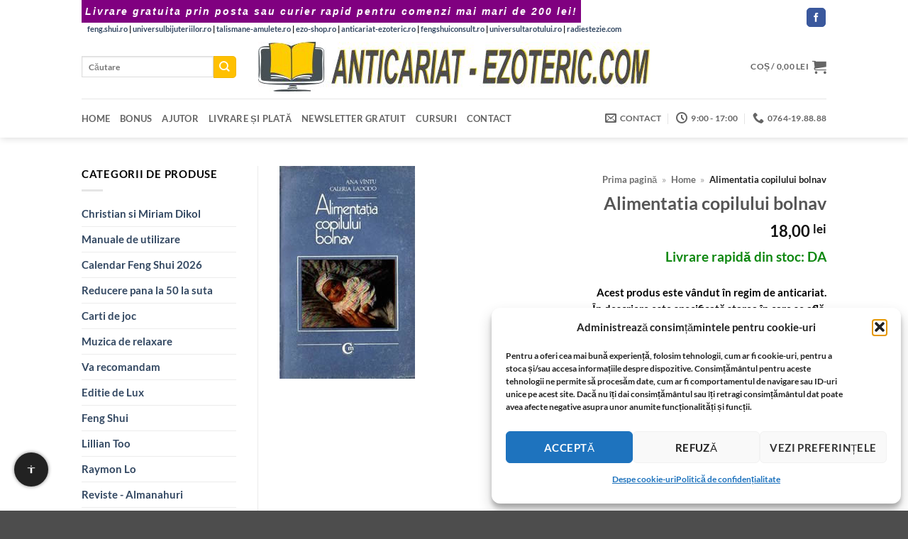

--- FILE ---
content_type: text/html; charset=UTF-8
request_url: https://www.anticariat-ezoteric.com/produs/alimentatia-copilului-bolnav
body_size: 36936
content:
<!DOCTYPE html>
<html lang="ro-RO" class="loading-site no-js bg-fill">
<head><meta charset="UTF-8" /><script>if(navigator.userAgent.match(/MSIE|Internet Explorer/i)||navigator.userAgent.match(/Trident\/7\..*?rv:11/i)){var href=document.location.href;if(!href.match(/[?&]noclsop/)){if(href.indexOf("?")==-1){if(href.indexOf("#")==-1){document.location.href=href+"?noclsop=1"}else{document.location.href=href.replace("#","?noclsop=1#")}}else{if(href.indexOf("#")==-1){document.location.href=href+"&noclsop=1"}else{document.location.href=href.replace("#","&noclsop=1#")}}}}</script><script>(()=>{class RocketLazyLoadScripts{constructor(){this.v="2.0.4",this.userEvents=["keydown","keyup","mousedown","mouseup","mousemove","mouseover","mouseout","touchmove","touchstart","touchend","touchcancel","wheel","click","dblclick","input"],this.attributeEvents=["onblur","onclick","oncontextmenu","ondblclick","onfocus","onmousedown","onmouseenter","onmouseleave","onmousemove","onmouseout","onmouseover","onmouseup","onmousewheel","onscroll","onsubmit"]}async t(){this.i(),this.o(),/iP(ad|hone)/.test(navigator.userAgent)&&this.h(),this.u(),this.l(this),this.m(),this.k(this),this.p(this),this._(),await Promise.all([this.R(),this.L()]),this.lastBreath=Date.now(),this.S(this),this.P(),this.D(),this.O(),this.M(),await this.C(this.delayedScripts.normal),await this.C(this.delayedScripts.defer),await this.C(this.delayedScripts.async),await this.T(),await this.F(),await this.j(),await this.A(),window.dispatchEvent(new Event("rocket-allScriptsLoaded")),this.everythingLoaded=!0,this.lastTouchEnd&&await new Promise(t=>setTimeout(t,500-Date.now()+this.lastTouchEnd)),this.I(),this.H(),this.U(),this.W()}i(){this.CSPIssue=sessionStorage.getItem("rocketCSPIssue"),document.addEventListener("securitypolicyviolation",t=>{this.CSPIssue||"script-src-elem"!==t.violatedDirective||"data"!==t.blockedURI||(this.CSPIssue=!0,sessionStorage.setItem("rocketCSPIssue",!0))},{isRocket:!0})}o(){window.addEventListener("pageshow",t=>{this.persisted=t.persisted,this.realWindowLoadedFired=!0},{isRocket:!0}),window.addEventListener("pagehide",()=>{this.onFirstUserAction=null},{isRocket:!0})}h(){let t;function e(e){t=e}window.addEventListener("touchstart",e,{isRocket:!0}),window.addEventListener("touchend",function i(o){o.changedTouches[0]&&t.changedTouches[0]&&Math.abs(o.changedTouches[0].pageX-t.changedTouches[0].pageX)<10&&Math.abs(o.changedTouches[0].pageY-t.changedTouches[0].pageY)<10&&o.timeStamp-t.timeStamp<200&&(window.removeEventListener("touchstart",e,{isRocket:!0}),window.removeEventListener("touchend",i,{isRocket:!0}),"INPUT"===o.target.tagName&&"text"===o.target.type||(o.target.dispatchEvent(new TouchEvent("touchend",{target:o.target,bubbles:!0})),o.target.dispatchEvent(new MouseEvent("mouseover",{target:o.target,bubbles:!0})),o.target.dispatchEvent(new PointerEvent("click",{target:o.target,bubbles:!0,cancelable:!0,detail:1,clientX:o.changedTouches[0].clientX,clientY:o.changedTouches[0].clientY})),event.preventDefault()))},{isRocket:!0})}q(t){this.userActionTriggered||("mousemove"!==t.type||this.firstMousemoveIgnored?"keyup"===t.type||"mouseover"===t.type||"mouseout"===t.type||(this.userActionTriggered=!0,this.onFirstUserAction&&this.onFirstUserAction()):this.firstMousemoveIgnored=!0),"click"===t.type&&t.preventDefault(),t.stopPropagation(),t.stopImmediatePropagation(),"touchstart"===this.lastEvent&&"touchend"===t.type&&(this.lastTouchEnd=Date.now()),"click"===t.type&&(this.lastTouchEnd=0),this.lastEvent=t.type,t.composedPath&&t.composedPath()[0].getRootNode()instanceof ShadowRoot&&(t.rocketTarget=t.composedPath()[0]),this.savedUserEvents.push(t)}u(){this.savedUserEvents=[],this.userEventHandler=this.q.bind(this),this.userEvents.forEach(t=>window.addEventListener(t,this.userEventHandler,{passive:!1,isRocket:!0})),document.addEventListener("visibilitychange",this.userEventHandler,{isRocket:!0})}U(){this.userEvents.forEach(t=>window.removeEventListener(t,this.userEventHandler,{passive:!1,isRocket:!0})),document.removeEventListener("visibilitychange",this.userEventHandler,{isRocket:!0}),this.savedUserEvents.forEach(t=>{(t.rocketTarget||t.target).dispatchEvent(new window[t.constructor.name](t.type,t))})}m(){const t="return false",e=Array.from(this.attributeEvents,t=>"data-rocket-"+t),i="["+this.attributeEvents.join("],[")+"]",o="[data-rocket-"+this.attributeEvents.join("],[data-rocket-")+"]",s=(e,i,o)=>{o&&o!==t&&(e.setAttribute("data-rocket-"+i,o),e["rocket"+i]=new Function("event",o),e.setAttribute(i,t))};new MutationObserver(t=>{for(const n of t)"attributes"===n.type&&(n.attributeName.startsWith("data-rocket-")||this.everythingLoaded?n.attributeName.startsWith("data-rocket-")&&this.everythingLoaded&&this.N(n.target,n.attributeName.substring(12)):s(n.target,n.attributeName,n.target.getAttribute(n.attributeName))),"childList"===n.type&&n.addedNodes.forEach(t=>{if(t.nodeType===Node.ELEMENT_NODE)if(this.everythingLoaded)for(const i of[t,...t.querySelectorAll(o)])for(const t of i.getAttributeNames())e.includes(t)&&this.N(i,t.substring(12));else for(const e of[t,...t.querySelectorAll(i)])for(const t of e.getAttributeNames())this.attributeEvents.includes(t)&&s(e,t,e.getAttribute(t))})}).observe(document,{subtree:!0,childList:!0,attributeFilter:[...this.attributeEvents,...e]})}I(){this.attributeEvents.forEach(t=>{document.querySelectorAll("[data-rocket-"+t+"]").forEach(e=>{this.N(e,t)})})}N(t,e){const i=t.getAttribute("data-rocket-"+e);i&&(t.setAttribute(e,i),t.removeAttribute("data-rocket-"+e))}k(t){Object.defineProperty(HTMLElement.prototype,"onclick",{get(){return this.rocketonclick||null},set(e){this.rocketonclick=e,this.setAttribute(t.everythingLoaded?"onclick":"data-rocket-onclick","this.rocketonclick(event)")}})}S(t){function e(e,i){let o=e[i];e[i]=null,Object.defineProperty(e,i,{get:()=>o,set(s){t.everythingLoaded?o=s:e["rocket"+i]=o=s}})}e(document,"onreadystatechange"),e(window,"onload"),e(window,"onpageshow");try{Object.defineProperty(document,"readyState",{get:()=>t.rocketReadyState,set(e){t.rocketReadyState=e},configurable:!0}),document.readyState="loading"}catch(t){console.log("WPRocket DJE readyState conflict, bypassing")}}l(t){this.originalAddEventListener=EventTarget.prototype.addEventListener,this.originalRemoveEventListener=EventTarget.prototype.removeEventListener,this.savedEventListeners=[],EventTarget.prototype.addEventListener=function(e,i,o){o&&o.isRocket||!t.B(e,this)&&!t.userEvents.includes(e)||t.B(e,this)&&!t.userActionTriggered||e.startsWith("rocket-")||t.everythingLoaded?t.originalAddEventListener.call(this,e,i,o):(t.savedEventListeners.push({target:this,remove:!1,type:e,func:i,options:o}),"mouseenter"!==e&&"mouseleave"!==e||t.originalAddEventListener.call(this,e,t.savedUserEvents.push,o))},EventTarget.prototype.removeEventListener=function(e,i,o){o&&o.isRocket||!t.B(e,this)&&!t.userEvents.includes(e)||t.B(e,this)&&!t.userActionTriggered||e.startsWith("rocket-")||t.everythingLoaded?t.originalRemoveEventListener.call(this,e,i,o):t.savedEventListeners.push({target:this,remove:!0,type:e,func:i,options:o})}}J(t,e){this.savedEventListeners=this.savedEventListeners.filter(i=>{let o=i.type,s=i.target||window;return e!==o||t!==s||(this.B(o,s)&&(i.type="rocket-"+o),this.$(i),!1)})}H(){EventTarget.prototype.addEventListener=this.originalAddEventListener,EventTarget.prototype.removeEventListener=this.originalRemoveEventListener,this.savedEventListeners.forEach(t=>this.$(t))}$(t){t.remove?this.originalRemoveEventListener.call(t.target,t.type,t.func,t.options):this.originalAddEventListener.call(t.target,t.type,t.func,t.options)}p(t){let e;function i(e){return t.everythingLoaded?e:e.split(" ").map(t=>"load"===t||t.startsWith("load.")?"rocket-jquery-load":t).join(" ")}function o(o){function s(e){const s=o.fn[e];o.fn[e]=o.fn.init.prototype[e]=function(){return this[0]===window&&t.userActionTriggered&&("string"==typeof arguments[0]||arguments[0]instanceof String?arguments[0]=i(arguments[0]):"object"==typeof arguments[0]&&Object.keys(arguments[0]).forEach(t=>{const e=arguments[0][t];delete arguments[0][t],arguments[0][i(t)]=e})),s.apply(this,arguments),this}}if(o&&o.fn&&!t.allJQueries.includes(o)){const e={DOMContentLoaded:[],"rocket-DOMContentLoaded":[]};for(const t in e)document.addEventListener(t,()=>{e[t].forEach(t=>t())},{isRocket:!0});o.fn.ready=o.fn.init.prototype.ready=function(i){function s(){parseInt(o.fn.jquery)>2?setTimeout(()=>i.bind(document)(o)):i.bind(document)(o)}return"function"==typeof i&&(t.realDomReadyFired?!t.userActionTriggered||t.fauxDomReadyFired?s():e["rocket-DOMContentLoaded"].push(s):e.DOMContentLoaded.push(s)),o([])},s("on"),s("one"),s("off"),t.allJQueries.push(o)}e=o}t.allJQueries=[],o(window.jQuery),Object.defineProperty(window,"jQuery",{get:()=>e,set(t){o(t)}})}P(){const t=new Map;document.write=document.writeln=function(e){const i=document.currentScript,o=document.createRange(),s=i.parentElement;let n=t.get(i);void 0===n&&(n=i.nextSibling,t.set(i,n));const c=document.createDocumentFragment();o.setStart(c,0),c.appendChild(o.createContextualFragment(e)),s.insertBefore(c,n)}}async R(){return new Promise(t=>{this.userActionTriggered?t():this.onFirstUserAction=t})}async L(){return new Promise(t=>{document.addEventListener("DOMContentLoaded",()=>{this.realDomReadyFired=!0,t()},{isRocket:!0})})}async j(){return this.realWindowLoadedFired?Promise.resolve():new Promise(t=>{window.addEventListener("load",t,{isRocket:!0})})}M(){this.pendingScripts=[];this.scriptsMutationObserver=new MutationObserver(t=>{for(const e of t)e.addedNodes.forEach(t=>{"SCRIPT"!==t.tagName||t.noModule||t.isWPRocket||this.pendingScripts.push({script:t,promise:new Promise(e=>{const i=()=>{const i=this.pendingScripts.findIndex(e=>e.script===t);i>=0&&this.pendingScripts.splice(i,1),e()};t.addEventListener("load",i,{isRocket:!0}),t.addEventListener("error",i,{isRocket:!0}),setTimeout(i,1e3)})})})}),this.scriptsMutationObserver.observe(document,{childList:!0,subtree:!0})}async F(){await this.X(),this.pendingScripts.length?(await this.pendingScripts[0].promise,await this.F()):this.scriptsMutationObserver.disconnect()}D(){this.delayedScripts={normal:[],async:[],defer:[]},document.querySelectorAll("script[type$=rocketlazyloadscript]").forEach(t=>{t.hasAttribute("data-rocket-src")?t.hasAttribute("async")&&!1!==t.async?this.delayedScripts.async.push(t):t.hasAttribute("defer")&&!1!==t.defer||"module"===t.getAttribute("data-rocket-type")?this.delayedScripts.defer.push(t):this.delayedScripts.normal.push(t):this.delayedScripts.normal.push(t)})}async _(){await this.L();let t=[];document.querySelectorAll("script[type$=rocketlazyloadscript][data-rocket-src]").forEach(e=>{let i=e.getAttribute("data-rocket-src");if(i&&!i.startsWith("data:")){i.startsWith("//")&&(i=location.protocol+i);try{const o=new URL(i).origin;o!==location.origin&&t.push({src:o,crossOrigin:e.crossOrigin||"module"===e.getAttribute("data-rocket-type")})}catch(t){}}}),t=[...new Map(t.map(t=>[JSON.stringify(t),t])).values()],this.Y(t,"preconnect")}async G(t){if(await this.K(),!0!==t.noModule||!("noModule"in HTMLScriptElement.prototype))return new Promise(e=>{let i;function o(){(i||t).setAttribute("data-rocket-status","executed"),e()}try{if(navigator.userAgent.includes("Firefox/")||""===navigator.vendor||this.CSPIssue)i=document.createElement("script"),[...t.attributes].forEach(t=>{let e=t.nodeName;"type"!==e&&("data-rocket-type"===e&&(e="type"),"data-rocket-src"===e&&(e="src"),i.setAttribute(e,t.nodeValue))}),t.text&&(i.text=t.text),t.nonce&&(i.nonce=t.nonce),i.hasAttribute("src")?(i.addEventListener("load",o,{isRocket:!0}),i.addEventListener("error",()=>{i.setAttribute("data-rocket-status","failed-network"),e()},{isRocket:!0}),setTimeout(()=>{i.isConnected||e()},1)):(i.text=t.text,o()),i.isWPRocket=!0,t.parentNode.replaceChild(i,t);else{const i=t.getAttribute("data-rocket-type"),s=t.getAttribute("data-rocket-src");i?(t.type=i,t.removeAttribute("data-rocket-type")):t.removeAttribute("type"),t.addEventListener("load",o,{isRocket:!0}),t.addEventListener("error",i=>{this.CSPIssue&&i.target.src.startsWith("data:")?(console.log("WPRocket: CSP fallback activated"),t.removeAttribute("src"),this.G(t).then(e)):(t.setAttribute("data-rocket-status","failed-network"),e())},{isRocket:!0}),s?(t.fetchPriority="high",t.removeAttribute("data-rocket-src"),t.src=s):t.src="data:text/javascript;base64,"+window.btoa(unescape(encodeURIComponent(t.text)))}}catch(i){t.setAttribute("data-rocket-status","failed-transform"),e()}});t.setAttribute("data-rocket-status","skipped")}async C(t){const e=t.shift();return e?(e.isConnected&&await this.G(e),this.C(t)):Promise.resolve()}O(){this.Y([...this.delayedScripts.normal,...this.delayedScripts.defer,...this.delayedScripts.async],"preload")}Y(t,e){this.trash=this.trash||[];let i=!0;var o=document.createDocumentFragment();t.forEach(t=>{const s=t.getAttribute&&t.getAttribute("data-rocket-src")||t.src;if(s&&!s.startsWith("data:")){const n=document.createElement("link");n.href=s,n.rel=e,"preconnect"!==e&&(n.as="script",n.fetchPriority=i?"high":"low"),t.getAttribute&&"module"===t.getAttribute("data-rocket-type")&&(n.crossOrigin=!0),t.crossOrigin&&(n.crossOrigin=t.crossOrigin),t.integrity&&(n.integrity=t.integrity),t.nonce&&(n.nonce=t.nonce),o.appendChild(n),this.trash.push(n),i=!1}}),document.head.appendChild(o)}W(){this.trash.forEach(t=>t.remove())}async T(){try{document.readyState="interactive"}catch(t){}this.fauxDomReadyFired=!0;try{await this.K(),this.J(document,"readystatechange"),document.dispatchEvent(new Event("rocket-readystatechange")),await this.K(),document.rocketonreadystatechange&&document.rocketonreadystatechange(),await this.K(),this.J(document,"DOMContentLoaded"),document.dispatchEvent(new Event("rocket-DOMContentLoaded")),await this.K(),this.J(window,"DOMContentLoaded"),window.dispatchEvent(new Event("rocket-DOMContentLoaded"))}catch(t){console.error(t)}}async A(){try{document.readyState="complete"}catch(t){}try{await this.K(),this.J(document,"readystatechange"),document.dispatchEvent(new Event("rocket-readystatechange")),await this.K(),document.rocketonreadystatechange&&document.rocketonreadystatechange(),await this.K(),this.J(window,"load"),window.dispatchEvent(new Event("rocket-load")),await this.K(),window.rocketonload&&window.rocketonload(),await this.K(),this.allJQueries.forEach(t=>t(window).trigger("rocket-jquery-load")),await this.K(),this.J(window,"pageshow");const t=new Event("rocket-pageshow");t.persisted=this.persisted,window.dispatchEvent(t),await this.K(),window.rocketonpageshow&&window.rocketonpageshow({persisted:this.persisted})}catch(t){console.error(t)}}async K(){Date.now()-this.lastBreath>45&&(await this.X(),this.lastBreath=Date.now())}async X(){return document.hidden?new Promise(t=>setTimeout(t)):new Promise(t=>requestAnimationFrame(t))}B(t,e){return e===document&&"readystatechange"===t||(e===document&&"DOMContentLoaded"===t||(e===window&&"DOMContentLoaded"===t||(e===window&&"load"===t||e===window&&"pageshow"===t)))}static run(){(new RocketLazyLoadScripts).t()}}RocketLazyLoadScripts.run()})();</script>
	
	<link rel="profile" href="http://gmpg.org/xfn/11" />
	<link rel="pingback" href="" />

	<script type="rocketlazyloadscript">(function(html){html.className = html.className.replace(/\bno-js\b/,'js')})(document.documentElement);</script>
<meta name='robots' content='index, follow, max-image-preview:large, max-snippet:-1, max-video-preview:-1' />

<!-- Preload LCP image -->
<link rel="preload" as="image" href="https://www.anticariat-ezoteric.com/wp-content/uploads/mam17.jpg" type="image/jpeg" imagesizes="(max-width: 191px) 100vw, 191px">
<meta name="viewport" content="width=device-width, initial-scale=1" />
	<title>Alimentatia copilului bolnav</title>
	<meta name="description" content="Autori: Ana Vintu, Caleria Ladodo  Editura Chisinau Universitas  Numar pagini: 180  Stare: buna    Din cuprins:   -Principiile de baza ale alimentatiei copiilor bolnavi  -Caracteristica produselor alimentare principale folosite in alimentatia copiilor  -Alimentatia in cazul bolilor infectioase acute  -Alimentatia copiilor bolnavi de obezitate" />
	<link rel="canonical" href="https://www.anticariat-ezoteric.com/produs/alimentatia-copilului-bolnav" />


<link rel='prefetch' href='https://www.anticariat-ezoteric.com/wp-content/themes/flatsome/assets/js/flatsome.js?ver=e2eddd6c228105dac048' />
<link rel='prefetch' href='https://www.anticariat-ezoteric.com/wp-content/themes/flatsome/assets/js/chunk.slider.js?ver=3.20.4' />
<link rel='prefetch' href='https://www.anticariat-ezoteric.com/wp-content/themes/flatsome/assets/js/chunk.popups.js?ver=3.20.4' />
<link rel='prefetch' href='https://www.anticariat-ezoteric.com/wp-content/themes/flatsome/assets/js/chunk.tooltips.js?ver=3.20.4' />
<link rel='prefetch' href='https://www.anticariat-ezoteric.com/wp-content/themes/flatsome/assets/js/woocommerce.js?ver=1c9be63d628ff7c3ff4c' />
<link rel="alternate" type="application/rss+xml" title="www.anticariat-ezoteric.com - anticariat ezoteric virtual &raquo; Flux" href="https://www.anticariat-ezoteric.com/feed" />

<!-- Feeduri produse WooCommerce (global) -->
<link rel="alternate" type="application/rss+xml" title="Feed Produse WooCommerce" href="https://www.anticariat-ezoteric.com/?post_type=product&#038;feed=rss2" />
<link rel="alternate" type="application/atom+xml" title="Feed Produse WooCommerce (Atom)" href="https://www.anticariat-ezoteric.com/?post_type=product&#038;feed=atom" />
<style id='wp-img-auto-sizes-contain-inline-css' type='text/css'>
img:is([sizes=auto i],[sizes^="auto," i]){contain-intrinsic-size:3000px 1500px}
/*# sourceURL=wp-img-auto-sizes-contain-inline-css */
</style>
<link data-minify="1" rel='stylesheet' id='wpa-css-css' href='https://www.anticariat-ezoteric.com/wp-content/cache/min/1/wp-content/plugins/honeypot/includes/css/wpa.css?ver=1766290412' type='text/css' media='all' />
<link rel='stylesheet' id='photoswipe-css' href='https://www.anticariat-ezoteric.com/wp-content/cache/background-css/1/www.anticariat-ezoteric.com/wp-content/plugins/woocommerce/assets/css/photoswipe/photoswipe.min.css?wpr_t=1766601553' type='text/css' media='all' />
<link rel='stylesheet' id='photoswipe-default-skin-css' href='https://www.anticariat-ezoteric.com/wp-content/cache/background-css/1/www.anticariat-ezoteric.com/wp-content/plugins/woocommerce/assets/css/photoswipe/default-skin/default-skin.min.css?wpr_t=1766601553' type='text/css' media='all' />
<style id='woocommerce-inline-inline-css' type='text/css'>
.woocommerce form .form-row .required { visibility: visible; }
/*# sourceURL=woocommerce-inline-inline-css */
</style>
<link rel='stylesheet' id='cmplz-general-css' href='https://www.anticariat-ezoteric.com/wp-content/plugins/complianz-gdpr/assets/css/cookieblocker.min.css' type='text/css' media='all' />
<link data-minify="1" rel='stylesheet' id='swpcss-css' href='https://www.anticariat-ezoteric.com/wp-content/cache/min/1/wp-content/plugins/sendy-widget-pro/css/sendy.css?ver=1766290412' type='text/css' media='all' />
<link data-minify="1" rel='stylesheet' id='flatsome-main-css' href='https://www.anticariat-ezoteric.com/wp-content/cache/background-css/1/www.anticariat-ezoteric.com/wp-content/cache/min/1/wp-content/themes/flatsome/assets/css/flatsome.css?ver=1766290412&wpr_t=1766601553' type='text/css' media='all' />
<style id='flatsome-main-inline-css' type='text/css'>
@font-face {
				font-family: "fl-icons";
				font-display: block;
				src: url(https://www.anticariat-ezoteric.com/wp-content/themes/flatsome/assets/css/icons/fl-icons.eot?v=3.20.4);
				src:
					url(https://www.anticariat-ezoteric.com/wp-content/themes/flatsome/assets/css/icons/fl-icons.eot#iefix?v=3.20.4) format("embedded-opentype"),
					url(https://www.anticariat-ezoteric.com/wp-content/themes/flatsome/assets/css/icons/fl-icons.woff2?v=3.20.4) format("woff2"),
					url(https://www.anticariat-ezoteric.com/wp-content/themes/flatsome/assets/css/icons/fl-icons.ttf?v=3.20.4) format("truetype"),
					url(https://www.anticariat-ezoteric.com/wp-content/themes/flatsome/assets/css/icons/fl-icons.woff?v=3.20.4) format("woff"),
					url(https://www.anticariat-ezoteric.com/wp-content/themes/flatsome/assets/css/icons/fl-icons.svg?v=3.20.4#fl-icons) format("svg");
			}
/*# sourceURL=flatsome-main-inline-css */
</style>
<link data-minify="1" rel='stylesheet' id='flatsome-shop-css' href='https://www.anticariat-ezoteric.com/wp-content/cache/min/1/wp-content/themes/flatsome/assets/css/flatsome-shop.css?ver=1766290412' type='text/css' media='all' />
<style id='rocket-lazyload-inline-css' type='text/css'>
.rll-youtube-player{position:relative;padding-bottom:56.23%;height:0;overflow:hidden;max-width:100%;}.rll-youtube-player:focus-within{outline: 2px solid currentColor;outline-offset: 5px;}.rll-youtube-player iframe{position:absolute;top:0;left:0;width:100%;height:100%;z-index:100;background:0 0}.rll-youtube-player img{bottom:0;display:block;left:0;margin:auto;max-width:100%;width:100%;position:absolute;right:0;top:0;border:none;height:auto;-webkit-transition:.4s all;-moz-transition:.4s all;transition:.4s all}.rll-youtube-player img:hover{-webkit-filter:brightness(75%)}.rll-youtube-player .play{height:100%;width:100%;left:0;top:0;position:absolute;background:var(--wpr-bg-9efb3b8f-e3be-4da7-890b-ec9566906aba) no-repeat center;background-color: transparent !important;cursor:pointer;border:none;}
/*# sourceURL=rocket-lazyload-inline-css */
</style>
<script type="text/javascript" src="https://www.anticariat-ezoteric.com/wp-includes/js/jquery/jquery.min.js" id="jquery-core-js" data-rocket-defer defer></script>
<script type="text/javascript" src="https://www.anticariat-ezoteric.com/wp-content/plugins/woocommerce/assets/js/jquery-blockui/jquery.blockUI.min.js" id="wc-jquery-blockui-js" data-wp-strategy="defer" data-rocket-defer defer></script>
<script type="text/javascript" src="https://www.anticariat-ezoteric.com/wp-content/plugins/woocommerce/assets/js/flexslider/jquery.flexslider.min.js" id="wc-flexslider-js" defer="defer" data-wp-strategy="defer"></script>
<script type="text/javascript" src="https://www.anticariat-ezoteric.com/wp-content/plugins/woocommerce/assets/js/photoswipe/photoswipe.min.js" id="wc-photoswipe-js" defer="defer" data-wp-strategy="defer"></script>
<script type="text/javascript" src="https://www.anticariat-ezoteric.com/wp-content/plugins/woocommerce/assets/js/photoswipe/photoswipe-ui-default.min.js" id="wc-photoswipe-ui-default-js" defer="defer" data-wp-strategy="defer"></script>
<script type="text/javascript" id="wc-single-product-js-extra">
/* <![CDATA[ */
var wc_single_product_params = {"i18n_required_rating_text":"Te rog selecteaz\u0103 o evaluare","i18n_rating_options":["Una din 5 stele","2 din 5 stele","3 din 5 stele","4 din 5 stele","5 din 5 stele"],"i18n_product_gallery_trigger_text":"Vezi galeria cu imagini pe ecran \u00eentreg","review_rating_required":"yes","flexslider":{"rtl":false,"animation":"slide","smoothHeight":true,"directionNav":false,"controlNav":"thumbnails","slideshow":false,"animationSpeed":500,"animationLoop":false,"allowOneSlide":false},"zoom_enabled":"","zoom_options":[],"photoswipe_enabled":"1","photoswipe_options":{"shareEl":false,"closeOnScroll":false,"history":false,"hideAnimationDuration":0,"showAnimationDuration":0},"flexslider_enabled":"1"};
//# sourceURL=wc-single-product-js-extra
/* ]]> */
</script>
<script type="text/javascript" src="https://www.anticariat-ezoteric.com/wp-content/plugins/woocommerce/assets/js/frontend/single-product.min.js" id="wc-single-product-js" defer="defer" data-wp-strategy="defer"></script>
<script type="text/javascript" src="https://www.anticariat-ezoteric.com/wp-content/plugins/woocommerce/assets/js/js-cookie/js.cookie.min.js" id="wc-js-cookie-js" data-wp-strategy="defer" data-rocket-defer defer></script>
<script type="text/javascript" id="swpjs-js-extra">
/* <![CDATA[ */
var swp = {"ajaxurl":"https://www.anticariat-ezoteric.com/wp-admin/admin-ajax.php"};
//# sourceURL=swpjs-js-extra
/* ]]> */
</script>
<script type="rocketlazyloadscript" data-minify="1" data-rocket-type="text/javascript" data-rocket-src="https://www.anticariat-ezoteric.com/wp-content/cache/min/1/wp-content/plugins/sendy-widget-pro/js/sendy.js?ver=1766290412" id="swpjs-js" data-rocket-defer defer></script>
<style>

	div.add-to-cart-button > a{ color: #000000 }

p.woocommerce-mini-cart__buttons.buttons > a{ color: #000000 }

.archive.search h4+div {
    display:none;
}
.rosu {
	color: #F00;
	font-size: 14pt;
}
.verde {
	color: #0f8811;
	font-size: 14pt;
}

</style>
<style>

	/* This is CSS, insert into Custom CSS or Additional CSS */
.kl-before-header {
    padding: 5px;
    background: purple;
    color: #fff;
    font-size: 14px;
    text-align: center;
    letter-spacing: 2px;
    font-family: "Verdana", sans-serif;
    font-weight: 900;
    font-style: italic;
}
</style>
<style>
        /* Chenar si colturile produselor Flatsome */
        .product-small .box {
            border: 1px solid #7d41c1 !important;
            border-radius: 10px !important;
            padding: 5px;
            overflow: hidden;
            transition: box-shadow 0.3s ease-in-out;
        }

        /* Umbra discreta la hover */
        .product-small .box:hover {
            box-shadow: 0 0 10px rgba(0, 0, 0, 0.5);
        }

        /* Imaginea produsului cu colturi rotunjite sus */
        .product-small .box-image img {
            border-radius: 10px 10px 0 0;
            display: block;
            width: 100%;
            height: auto;
        }

        /* Butoanele WooCommerce si Flatsome rotunjite */
        .product-small .button,
        .woocommerce a.button,
        .woocommerce button.button,
        .woocommerce input.button,
        .woocommerce #respond input#submit {
            border-radius: 5px !important;
            transition: background-color 0.2s ease-in-out;
        }
    </style><style>
        .single_add_to_cart_button,
        .single_add_to_cart_button:hover {
            font-size: 13px !important;
            font-weight: bold !important;
            background-color: #ffc000 !important;
            color: #000000 !important;
        }

        .add-to-cart-button .button,
        .add-to-cart-button .button:hover,
        .ux-box .button.product_type_simple,
        .ux-box .button.product_type_simple:hover {
            font-size: 13px !important;
            font-weight: bold !important;
            background-color: #ffc000 !important;
            color: #000000 !important;
        }

        .add-to-cart-button .button,
        .single_add_to_cart_button {
            padding: 10px 20px !important;
            border-radius: 4px;
        }
    </style>
    <style>
    .progress-bar {
        background-color: #800080;
        animation: pulseGlow 2s infinite;
    }

    @keyframes pulseGlow {
        0% {
            background-color: #e6b3e6;
            box-shadow: 0 0 10px #e6b3e6;
        }
        50% {
            background-color: #800080;
            box-shadow: 0 0 20px #800080;
        }
        100% {
            background-color: #e6b3e6;
            box-shadow: 0 0 10px #e6b3e6;
        }
    }
    </style>
    			<style>.cmplz-hidden {
					display: none !important;
				}</style><style>.woocommerce-product-gallery{ opacity: 1 !important; }</style>	<noscript><style>.woocommerce-product-gallery{ opacity: 1 !important; }</style></noscript>
	<link rel="icon" href="https://www.anticariat-ezoteric.com/wp-content/uploads/2020/05/ms-icon-310x310-1-64x64.png" sizes="32x32" />
<link rel="icon" href="https://www.anticariat-ezoteric.com/wp-content/uploads/2020/05/ms-icon-310x310-1-247x247.png" sizes="192x192" />
<link rel="apple-touch-icon" href="https://www.anticariat-ezoteric.com/wp-content/uploads/2020/05/ms-icon-310x310-1-247x247.png" />
<meta name="msapplication-TileImage" content="https://www.anticariat-ezoteric.com/wp-content/uploads/2020/05/ms-icon-310x310-1-280x280.png" />
<style id="custom-css" type="text/css">:root {--primary-color: #ffc000;--fs-color-primary: #ffc000;--fs-color-secondary: #ffc000;--fs-color-success: #627D47;--fs-color-alert: #b20000;--fs-color-base: #000000;--fs-experimental-link-color: #334862;--fs-experimental-link-color-hover: #111;}.tooltipster-base {--tooltip-color: #fff;--tooltip-bg-color: #000;}.off-canvas-right .mfp-content, .off-canvas-left .mfp-content {--drawer-width: 300px;}.off-canvas .mfp-content.off-canvas-cart {--drawer-width: 360px;}.header-main{height: 90px}#logo img{max-height: 90px}#logo{width:554px;}.header-bottom{min-height: 55px}.header-top{min-height: 30px}.transparent .header-main{height: 30px}.transparent #logo img{max-height: 30px}.has-transparent + .page-title:first-of-type,.has-transparent + #main > .page-title,.has-transparent + #main > div > .page-title,.has-transparent + #main .page-header-wrapper:first-of-type .page-title{padding-top: 110px;}.header.show-on-scroll,.stuck .header-main{height:70px!important}.stuck #logo img{max-height: 70px!important}.search-form{ width: 100%;}.header-bg-color {background-color: rgba(255,255,255,0.9)}.header-bottom {background-color: #ffffff}.header-bottom-nav > li > a{line-height: 16px }@media (max-width: 549px) {.header-main{height: 70px}#logo img{max-height: 70px}}.nav-dropdown-has-arrow.nav-dropdown-has-border li.has-dropdown:before{border-bottom-color: #FFFFFF;}.nav .nav-dropdown{border-color: #FFFFFF }.nav-dropdown-has-arrow li.has-dropdown:after{border-bottom-color: #FFFFFF;}.nav .nav-dropdown{background-color: #FFFFFF}.header-top{background-color:#ffffff!important;}body{font-size: 92%;}@media screen and (max-width: 549px){body{font-size: 76%;}}body{font-family: Lato, sans-serif;}body {font-weight: 700;font-style: normal;}.nav > li > a {font-family: Lato, sans-serif;}.mobile-sidebar-levels-2 .nav > li > ul > li > a {font-family: Lato, sans-serif;}.nav > li > a,.mobile-sidebar-levels-2 .nav > li > ul > li > a {font-weight: 700;font-style: normal;}h1,h2,h3,h4,h5,h6,.heading-font, .off-canvas-center .nav-sidebar.nav-vertical > li > a{font-family: Lato, sans-serif;}h1,h2,h3,h4,h5,h6,.heading-font,.banner h1,.banner h2 {font-weight: 700;font-style: normal;}.alt-font{font-family: "Dancing Script", sans-serif;}.alt-font {font-weight: 400!important;font-style: normal!important;}.shop-page-title.featured-title .title-overlay{background-color: #f4c300;}.has-equal-box-heights .box-image {padding-top: 100%;}@media screen and (min-width: 550px){.products .box-vertical .box-image{min-width: 247px!important;width: 247px!important;}}button[name='update_cart'] { display: none; }.nav-vertical-fly-out > li + li {border-top-width: 1px; border-top-style: solid;}.label-new.menu-item > a:after{content:"Nou";}.label-hot.menu-item > a:after{content:"Hot";}.label-sale.menu-item > a:after{content:"Sale";}.label-popular.menu-item > a:after{content:"Popular";}</style><style id="kirki-inline-styles">/* latin-ext */
@font-face {
  font-family: 'Lato';
  font-style: normal;
  font-weight: 700;
  font-display: swap;
  src: url(https://www.anticariat-ezoteric.com/wp-content/fonts/lato/S6u9w4BMUTPHh6UVSwaPGR_p.woff2) format('woff2');
  unicode-range: U+0100-02BA, U+02BD-02C5, U+02C7-02CC, U+02CE-02D7, U+02DD-02FF, U+0304, U+0308, U+0329, U+1D00-1DBF, U+1E00-1E9F, U+1EF2-1EFF, U+2020, U+20A0-20AB, U+20AD-20C0, U+2113, U+2C60-2C7F, U+A720-A7FF;
}
/* latin */
@font-face {
  font-family: 'Lato';
  font-style: normal;
  font-weight: 700;
  font-display: swap;
  src: url(https://www.anticariat-ezoteric.com/wp-content/fonts/lato/S6u9w4BMUTPHh6UVSwiPGQ.woff2) format('woff2');
  unicode-range: U+0000-00FF, U+0131, U+0152-0153, U+02BB-02BC, U+02C6, U+02DA, U+02DC, U+0304, U+0308, U+0329, U+2000-206F, U+20AC, U+2122, U+2191, U+2193, U+2212, U+2215, U+FEFF, U+FFFD;
}/* vietnamese */
@font-face {
  font-family: 'Dancing Script';
  font-style: normal;
  font-weight: 400;
  font-display: swap;
  src: url(https://www.anticariat-ezoteric.com/wp-content/fonts/dancing-script/If2cXTr6YS-zF4S-kcSWSVi_sxjsohD9F50Ruu7BMSo3Rep8ltA.woff2) format('woff2');
  unicode-range: U+0102-0103, U+0110-0111, U+0128-0129, U+0168-0169, U+01A0-01A1, U+01AF-01B0, U+0300-0301, U+0303-0304, U+0308-0309, U+0323, U+0329, U+1EA0-1EF9, U+20AB;
}
/* latin-ext */
@font-face {
  font-family: 'Dancing Script';
  font-style: normal;
  font-weight: 400;
  font-display: swap;
  src: url(https://www.anticariat-ezoteric.com/wp-content/fonts/dancing-script/If2cXTr6YS-zF4S-kcSWSVi_sxjsohD9F50Ruu7BMSo3ROp8ltA.woff2) format('woff2');
  unicode-range: U+0100-02BA, U+02BD-02C5, U+02C7-02CC, U+02CE-02D7, U+02DD-02FF, U+0304, U+0308, U+0329, U+1D00-1DBF, U+1E00-1E9F, U+1EF2-1EFF, U+2020, U+20A0-20AB, U+20AD-20C0, U+2113, U+2C60-2C7F, U+A720-A7FF;
}
/* latin */
@font-face {
  font-family: 'Dancing Script';
  font-style: normal;
  font-weight: 400;
  font-display: swap;
  src: url(https://www.anticariat-ezoteric.com/wp-content/fonts/dancing-script/If2cXTr6YS-zF4S-kcSWSVi_sxjsohD9F50Ruu7BMSo3Sup8.woff2) format('woff2');
  unicode-range: U+0000-00FF, U+0131, U+0152-0153, U+02BB-02BC, U+02C6, U+02DA, U+02DC, U+0304, U+0308, U+0329, U+2000-206F, U+20AC, U+2122, U+2191, U+2193, U+2212, U+2215, U+FEFF, U+FFFD;
}</style><noscript><style id="rocket-lazyload-nojs-css">.rll-youtube-player, [data-lazy-src]{display:none !important;}</style></noscript><link data-minify="1" rel='stylesheet' id='wc-blocks-style-css' href='https://www.anticariat-ezoteric.com/wp-content/cache/min/1/wp-content/plugins/woocommerce/assets/client/blocks/wc-blocks.css?ver=1766290412' type='text/css' media='all' />
<style id='global-styles-inline-css' type='text/css'>
:root{--wp--preset--aspect-ratio--square: 1;--wp--preset--aspect-ratio--4-3: 4/3;--wp--preset--aspect-ratio--3-4: 3/4;--wp--preset--aspect-ratio--3-2: 3/2;--wp--preset--aspect-ratio--2-3: 2/3;--wp--preset--aspect-ratio--16-9: 16/9;--wp--preset--aspect-ratio--9-16: 9/16;--wp--preset--color--black: #000000;--wp--preset--color--cyan-bluish-gray: #abb8c3;--wp--preset--color--white: #ffffff;--wp--preset--color--pale-pink: #f78da7;--wp--preset--color--vivid-red: #cf2e2e;--wp--preset--color--luminous-vivid-orange: #ff6900;--wp--preset--color--luminous-vivid-amber: #fcb900;--wp--preset--color--light-green-cyan: #7bdcb5;--wp--preset--color--vivid-green-cyan: #00d084;--wp--preset--color--pale-cyan-blue: #8ed1fc;--wp--preset--color--vivid-cyan-blue: #0693e3;--wp--preset--color--vivid-purple: #9b51e0;--wp--preset--color--primary: #ffc000;--wp--preset--color--secondary: #ffc000;--wp--preset--color--success: #627D47;--wp--preset--color--alert: #b20000;--wp--preset--gradient--vivid-cyan-blue-to-vivid-purple: linear-gradient(135deg,rgb(6,147,227) 0%,rgb(155,81,224) 100%);--wp--preset--gradient--light-green-cyan-to-vivid-green-cyan: linear-gradient(135deg,rgb(122,220,180) 0%,rgb(0,208,130) 100%);--wp--preset--gradient--luminous-vivid-amber-to-luminous-vivid-orange: linear-gradient(135deg,rgb(252,185,0) 0%,rgb(255,105,0) 100%);--wp--preset--gradient--luminous-vivid-orange-to-vivid-red: linear-gradient(135deg,rgb(255,105,0) 0%,rgb(207,46,46) 100%);--wp--preset--gradient--very-light-gray-to-cyan-bluish-gray: linear-gradient(135deg,rgb(238,238,238) 0%,rgb(169,184,195) 100%);--wp--preset--gradient--cool-to-warm-spectrum: linear-gradient(135deg,rgb(74,234,220) 0%,rgb(151,120,209) 20%,rgb(207,42,186) 40%,rgb(238,44,130) 60%,rgb(251,105,98) 80%,rgb(254,248,76) 100%);--wp--preset--gradient--blush-light-purple: linear-gradient(135deg,rgb(255,206,236) 0%,rgb(152,150,240) 100%);--wp--preset--gradient--blush-bordeaux: linear-gradient(135deg,rgb(254,205,165) 0%,rgb(254,45,45) 50%,rgb(107,0,62) 100%);--wp--preset--gradient--luminous-dusk: linear-gradient(135deg,rgb(255,203,112) 0%,rgb(199,81,192) 50%,rgb(65,88,208) 100%);--wp--preset--gradient--pale-ocean: linear-gradient(135deg,rgb(255,245,203) 0%,rgb(182,227,212) 50%,rgb(51,167,181) 100%);--wp--preset--gradient--electric-grass: linear-gradient(135deg,rgb(202,248,128) 0%,rgb(113,206,126) 100%);--wp--preset--gradient--midnight: linear-gradient(135deg,rgb(2,3,129) 0%,rgb(40,116,252) 100%);--wp--preset--font-size--small: 13px;--wp--preset--font-size--medium: 20px;--wp--preset--font-size--large: 36px;--wp--preset--font-size--x-large: 42px;--wp--preset--spacing--20: 0.44rem;--wp--preset--spacing--30: 0.67rem;--wp--preset--spacing--40: 1rem;--wp--preset--spacing--50: 1.5rem;--wp--preset--spacing--60: 2.25rem;--wp--preset--spacing--70: 3.38rem;--wp--preset--spacing--80: 5.06rem;--wp--preset--shadow--natural: 6px 6px 9px rgba(0, 0, 0, 0.2);--wp--preset--shadow--deep: 12px 12px 50px rgba(0, 0, 0, 0.4);--wp--preset--shadow--sharp: 6px 6px 0px rgba(0, 0, 0, 0.2);--wp--preset--shadow--outlined: 6px 6px 0px -3px rgb(255, 255, 255), 6px 6px rgb(0, 0, 0);--wp--preset--shadow--crisp: 6px 6px 0px rgb(0, 0, 0);}:where(body) { margin: 0; }.wp-site-blocks > .alignleft { float: left; margin-right: 2em; }.wp-site-blocks > .alignright { float: right; margin-left: 2em; }.wp-site-blocks > .aligncenter { justify-content: center; margin-left: auto; margin-right: auto; }:where(.is-layout-flex){gap: 0.5em;}:where(.is-layout-grid){gap: 0.5em;}.is-layout-flow > .alignleft{float: left;margin-inline-start: 0;margin-inline-end: 2em;}.is-layout-flow > .alignright{float: right;margin-inline-start: 2em;margin-inline-end: 0;}.is-layout-flow > .aligncenter{margin-left: auto !important;margin-right: auto !important;}.is-layout-constrained > .alignleft{float: left;margin-inline-start: 0;margin-inline-end: 2em;}.is-layout-constrained > .alignright{float: right;margin-inline-start: 2em;margin-inline-end: 0;}.is-layout-constrained > .aligncenter{margin-left: auto !important;margin-right: auto !important;}.is-layout-constrained > :where(:not(.alignleft):not(.alignright):not(.alignfull)){margin-left: auto !important;margin-right: auto !important;}body .is-layout-flex{display: flex;}.is-layout-flex{flex-wrap: wrap;align-items: center;}.is-layout-flex > :is(*, div){margin: 0;}body .is-layout-grid{display: grid;}.is-layout-grid > :is(*, div){margin: 0;}body{padding-top: 0px;padding-right: 0px;padding-bottom: 0px;padding-left: 0px;}a:where(:not(.wp-element-button)){text-decoration: none;}:root :where(.wp-element-button, .wp-block-button__link){background-color: #32373c;border-width: 0;color: #fff;font-family: inherit;font-size: inherit;font-style: inherit;font-weight: inherit;letter-spacing: inherit;line-height: inherit;padding-top: calc(0.667em + 2px);padding-right: calc(1.333em + 2px);padding-bottom: calc(0.667em + 2px);padding-left: calc(1.333em + 2px);text-decoration: none;text-transform: inherit;}.has-black-color{color: var(--wp--preset--color--black) !important;}.has-cyan-bluish-gray-color{color: var(--wp--preset--color--cyan-bluish-gray) !important;}.has-white-color{color: var(--wp--preset--color--white) !important;}.has-pale-pink-color{color: var(--wp--preset--color--pale-pink) !important;}.has-vivid-red-color{color: var(--wp--preset--color--vivid-red) !important;}.has-luminous-vivid-orange-color{color: var(--wp--preset--color--luminous-vivid-orange) !important;}.has-luminous-vivid-amber-color{color: var(--wp--preset--color--luminous-vivid-amber) !important;}.has-light-green-cyan-color{color: var(--wp--preset--color--light-green-cyan) !important;}.has-vivid-green-cyan-color{color: var(--wp--preset--color--vivid-green-cyan) !important;}.has-pale-cyan-blue-color{color: var(--wp--preset--color--pale-cyan-blue) !important;}.has-vivid-cyan-blue-color{color: var(--wp--preset--color--vivid-cyan-blue) !important;}.has-vivid-purple-color{color: var(--wp--preset--color--vivid-purple) !important;}.has-primary-color{color: var(--wp--preset--color--primary) !important;}.has-secondary-color{color: var(--wp--preset--color--secondary) !important;}.has-success-color{color: var(--wp--preset--color--success) !important;}.has-alert-color{color: var(--wp--preset--color--alert) !important;}.has-black-background-color{background-color: var(--wp--preset--color--black) !important;}.has-cyan-bluish-gray-background-color{background-color: var(--wp--preset--color--cyan-bluish-gray) !important;}.has-white-background-color{background-color: var(--wp--preset--color--white) !important;}.has-pale-pink-background-color{background-color: var(--wp--preset--color--pale-pink) !important;}.has-vivid-red-background-color{background-color: var(--wp--preset--color--vivid-red) !important;}.has-luminous-vivid-orange-background-color{background-color: var(--wp--preset--color--luminous-vivid-orange) !important;}.has-luminous-vivid-amber-background-color{background-color: var(--wp--preset--color--luminous-vivid-amber) !important;}.has-light-green-cyan-background-color{background-color: var(--wp--preset--color--light-green-cyan) !important;}.has-vivid-green-cyan-background-color{background-color: var(--wp--preset--color--vivid-green-cyan) !important;}.has-pale-cyan-blue-background-color{background-color: var(--wp--preset--color--pale-cyan-blue) !important;}.has-vivid-cyan-blue-background-color{background-color: var(--wp--preset--color--vivid-cyan-blue) !important;}.has-vivid-purple-background-color{background-color: var(--wp--preset--color--vivid-purple) !important;}.has-primary-background-color{background-color: var(--wp--preset--color--primary) !important;}.has-secondary-background-color{background-color: var(--wp--preset--color--secondary) !important;}.has-success-background-color{background-color: var(--wp--preset--color--success) !important;}.has-alert-background-color{background-color: var(--wp--preset--color--alert) !important;}.has-black-border-color{border-color: var(--wp--preset--color--black) !important;}.has-cyan-bluish-gray-border-color{border-color: var(--wp--preset--color--cyan-bluish-gray) !important;}.has-white-border-color{border-color: var(--wp--preset--color--white) !important;}.has-pale-pink-border-color{border-color: var(--wp--preset--color--pale-pink) !important;}.has-vivid-red-border-color{border-color: var(--wp--preset--color--vivid-red) !important;}.has-luminous-vivid-orange-border-color{border-color: var(--wp--preset--color--luminous-vivid-orange) !important;}.has-luminous-vivid-amber-border-color{border-color: var(--wp--preset--color--luminous-vivid-amber) !important;}.has-light-green-cyan-border-color{border-color: var(--wp--preset--color--light-green-cyan) !important;}.has-vivid-green-cyan-border-color{border-color: var(--wp--preset--color--vivid-green-cyan) !important;}.has-pale-cyan-blue-border-color{border-color: var(--wp--preset--color--pale-cyan-blue) !important;}.has-vivid-cyan-blue-border-color{border-color: var(--wp--preset--color--vivid-cyan-blue) !important;}.has-vivid-purple-border-color{border-color: var(--wp--preset--color--vivid-purple) !important;}.has-primary-border-color{border-color: var(--wp--preset--color--primary) !important;}.has-secondary-border-color{border-color: var(--wp--preset--color--secondary) !important;}.has-success-border-color{border-color: var(--wp--preset--color--success) !important;}.has-alert-border-color{border-color: var(--wp--preset--color--alert) !important;}.has-vivid-cyan-blue-to-vivid-purple-gradient-background{background: var(--wp--preset--gradient--vivid-cyan-blue-to-vivid-purple) !important;}.has-light-green-cyan-to-vivid-green-cyan-gradient-background{background: var(--wp--preset--gradient--light-green-cyan-to-vivid-green-cyan) !important;}.has-luminous-vivid-amber-to-luminous-vivid-orange-gradient-background{background: var(--wp--preset--gradient--luminous-vivid-amber-to-luminous-vivid-orange) !important;}.has-luminous-vivid-orange-to-vivid-red-gradient-background{background: var(--wp--preset--gradient--luminous-vivid-orange-to-vivid-red) !important;}.has-very-light-gray-to-cyan-bluish-gray-gradient-background{background: var(--wp--preset--gradient--very-light-gray-to-cyan-bluish-gray) !important;}.has-cool-to-warm-spectrum-gradient-background{background: var(--wp--preset--gradient--cool-to-warm-spectrum) !important;}.has-blush-light-purple-gradient-background{background: var(--wp--preset--gradient--blush-light-purple) !important;}.has-blush-bordeaux-gradient-background{background: var(--wp--preset--gradient--blush-bordeaux) !important;}.has-luminous-dusk-gradient-background{background: var(--wp--preset--gradient--luminous-dusk) !important;}.has-pale-ocean-gradient-background{background: var(--wp--preset--gradient--pale-ocean) !important;}.has-electric-grass-gradient-background{background: var(--wp--preset--gradient--electric-grass) !important;}.has-midnight-gradient-background{background: var(--wp--preset--gradient--midnight) !important;}.has-small-font-size{font-size: var(--wp--preset--font-size--small) !important;}.has-medium-font-size{font-size: var(--wp--preset--font-size--medium) !important;}.has-large-font-size{font-size: var(--wp--preset--font-size--large) !important;}.has-x-large-font-size{font-size: var(--wp--preset--font-size--x-large) !important;}
/*# sourceURL=global-styles-inline-css */
</style>
<style id="wpr-lazyload-bg-container"></style><style id="wpr-lazyload-bg-exclusion"></style>
<noscript>
<style id="wpr-lazyload-bg-nostyle">button.pswp__button{--wpr-bg-9bb87d80-1fb7-4493-b5b5-d468b3b2d468: url('https://www.anticariat-ezoteric.com/wp-content/plugins/woocommerce/assets/css/photoswipe/default-skin/default-skin.png');}.pswp__button,.pswp__button--arrow--left:before,.pswp__button--arrow--right:before{--wpr-bg-85629573-5d19-476b-aa24-d5913e455051: url('https://www.anticariat-ezoteric.com/wp-content/plugins/woocommerce/assets/css/photoswipe/default-skin/default-skin.png');}.pswp__preloader--active .pswp__preloader__icn{--wpr-bg-a220bc77-0b87-44d7-852f-18b340eaaaa7: url('https://www.anticariat-ezoteric.com/wp-content/plugins/woocommerce/assets/css/photoswipe/default-skin/preloader.gif');}.pswp--svg .pswp__button,.pswp--svg .pswp__button--arrow--left:before,.pswp--svg .pswp__button--arrow--right:before{--wpr-bg-c019e733-53cf-4d46-9764-7d9da9a2c940: url('https://www.anticariat-ezoteric.com/wp-content/plugins/woocommerce/assets/css/photoswipe/default-skin/default-skin.svg');}.fancy-underline:after{--wpr-bg-4f1bf84d-5816-42c3-b215-8036f2127e53: url('https://www.anticariat-ezoteric.com/wp-content/themes/flatsome/assets/img/underline.png');}.slider-style-shadow .flickity-slider>:before{--wpr-bg-f836e3fe-433e-4db9-9d12-e1ecddfaaa51: url('https://www.anticariat-ezoteric.com/wp-content/themes/flatsome/assets/img/shadow@2x.png');}.rll-youtube-player .play{--wpr-bg-9efb3b8f-e3be-4da7-890b-ec9566906aba: url('https://www.anticariat-ezoteric.com/wp-content/plugins/clsop/assets/img/youtube.png');}</style>
</noscript>
<script type="application/javascript">const rocket_pairs = [{"selector":"button.pswp__button","style":"button.pswp__button{--wpr-bg-9bb87d80-1fb7-4493-b5b5-d468b3b2d468: url('https:\/\/www.anticariat-ezoteric.com\/wp-content\/plugins\/woocommerce\/assets\/css\/photoswipe\/default-skin\/default-skin.png');}","hash":"9bb87d80-1fb7-4493-b5b5-d468b3b2d468","url":"https:\/\/www.anticariat-ezoteric.com\/wp-content\/plugins\/woocommerce\/assets\/css\/photoswipe\/default-skin\/default-skin.png"},{"selector":".pswp__button,.pswp__button--arrow--left,.pswp__button--arrow--right","style":".pswp__button,.pswp__button--arrow--left:before,.pswp__button--arrow--right:before{--wpr-bg-85629573-5d19-476b-aa24-d5913e455051: url('https:\/\/www.anticariat-ezoteric.com\/wp-content\/plugins\/woocommerce\/assets\/css\/photoswipe\/default-skin\/default-skin.png');}","hash":"85629573-5d19-476b-aa24-d5913e455051","url":"https:\/\/www.anticariat-ezoteric.com\/wp-content\/plugins\/woocommerce\/assets\/css\/photoswipe\/default-skin\/default-skin.png"},{"selector":".pswp__preloader--active .pswp__preloader__icn","style":".pswp__preloader--active .pswp__preloader__icn{--wpr-bg-a220bc77-0b87-44d7-852f-18b340eaaaa7: url('https:\/\/www.anticariat-ezoteric.com\/wp-content\/plugins\/woocommerce\/assets\/css\/photoswipe\/default-skin\/preloader.gif');}","hash":"a220bc77-0b87-44d7-852f-18b340eaaaa7","url":"https:\/\/www.anticariat-ezoteric.com\/wp-content\/plugins\/woocommerce\/assets\/css\/photoswipe\/default-skin\/preloader.gif"},{"selector":".pswp--svg .pswp__button,.pswp--svg .pswp__button--arrow--left,.pswp--svg .pswp__button--arrow--right","style":".pswp--svg .pswp__button,.pswp--svg .pswp__button--arrow--left:before,.pswp--svg .pswp__button--arrow--right:before{--wpr-bg-c019e733-53cf-4d46-9764-7d9da9a2c940: url('https:\/\/www.anticariat-ezoteric.com\/wp-content\/plugins\/woocommerce\/assets\/css\/photoswipe\/default-skin\/default-skin.svg');}","hash":"c019e733-53cf-4d46-9764-7d9da9a2c940","url":"https:\/\/www.anticariat-ezoteric.com\/wp-content\/plugins\/woocommerce\/assets\/css\/photoswipe\/default-skin\/default-skin.svg"},{"selector":".fancy-underline","style":".fancy-underline:after{--wpr-bg-4f1bf84d-5816-42c3-b215-8036f2127e53: url('https:\/\/www.anticariat-ezoteric.com\/wp-content\/themes\/flatsome\/assets\/img\/underline.png');}","hash":"4f1bf84d-5816-42c3-b215-8036f2127e53","url":"https:\/\/www.anticariat-ezoteric.com\/wp-content\/themes\/flatsome\/assets\/img\/underline.png"},{"selector":".slider-style-shadow .flickity-slider>*","style":".slider-style-shadow .flickity-slider>:before{--wpr-bg-f836e3fe-433e-4db9-9d12-e1ecddfaaa51: url('https:\/\/www.anticariat-ezoteric.com\/wp-content\/themes\/flatsome\/assets\/img\/shadow@2x.png');}","hash":"f836e3fe-433e-4db9-9d12-e1ecddfaaa51","url":"https:\/\/www.anticariat-ezoteric.com\/wp-content\/themes\/flatsome\/assets\/img\/shadow@2x.png"},{"selector":".rll-youtube-player .play","style":".rll-youtube-player .play{--wpr-bg-9efb3b8f-e3be-4da7-890b-ec9566906aba: url('https:\/\/www.anticariat-ezoteric.com\/wp-content\/plugins\/clsop\/assets\/img\/youtube.png');}","hash":"9efb3b8f-e3be-4da7-890b-ec9566906aba","url":"https:\/\/www.anticariat-ezoteric.com\/wp-content\/plugins\/clsop\/assets\/img\/youtube.png"}]; const rocket_excluded_pairs = [];</script><meta name="generator" content="AccelerateWP 3.20.0.3-1.1-32" data-wpr-features="wpr_lazyload_css_bg_img wpr_delay_js wpr_defer_js wpr_minify_js wpr_lazyload_images wpr_lazyload_iframes wpr_minify_css wpr_desktop" /></head>

<body data-cmplz=1 class="wp-singular product-template-default single single-product postid-163972 wp-theme-flatsome wp-child-theme-flatsome-child theme-flatsome woocommerce woocommerce-page woocommerce-no-js full-width header-shadow bg-fill box-shadow lightbox nav-dropdown-has-arrow nav-dropdown-has-shadow nav-dropdown-has-border">


<a class="skip-link screen-reader-text" href="#main">Skip to content</a>

<div data-rocket-location-hash="99bb46786fd5bd31bcd7bdc067ad247a" id="wrapper">

	
	<header data-rocket-location-hash="8cd2ef760cf5956582d03e973259bc0e" id="header" class="header has-sticky sticky-jump">
		<div data-rocket-location-hash="d53b06ca13945ed03e70ba4a94347bcf" class="header-wrapper">
			<div id="top-bar" class="header-top hide-for-sticky">
    <div class="flex-row container">
      <div class="flex-col hide-for-medium flex-left">
          <ul class="nav nav-left medium-nav-center nav-small  nav-divided">
              <li class="html custom html_topbar_left"><div class="kl-before-header">
	Livrare gratuita prin posta sau curier rapid pentru comenzi mai mari de 200 lei!
</div></li><li class="html custom html_topbar_right"><div align="center"><a class="topsmall" href="https://www.feng.shui.ro" target="_blank" rel="noopener">feng.shui.ro</a> | <a class="topsmall" href="https://www.universulbijuteriilor.ro" target="_blank" rel="noopener">universulbijuteriilor.ro</a> | <a class="topsmall" href="https://www.talismane-amulete.ro" target="_blank" rel="noopener">talismane-amulete.ro</a> | <a class="topsmall" href="https://www.ezo-shop.ro" target="_blank" rel="noopener">ezo-shop.ro</a> | <a class="topsmall" href="https://www.anticariat-ezoteric.ro" target="_blank" rel="noopener">anticariat-ezoteric.ro</a> | <a class="topsmall" href="https://www.fengshuiconsult.ro" target="_blank" rel="noopener">fengshuiconsult.ro</a> | <a class="topsmall" href="https://www.universultarotului.ro" target="_blank" rel="noopener">universultarotului.ro</a> | <a class="topsmall" href="https://www.radiestezie.com" target="_blank" rel="noopener">radiestezie.com</a></div></li>          </ul>
      </div>

      <div class="flex-col hide-for-medium flex-center">
          <ul class="nav nav-center nav-small  nav-divided">
                        </ul>
      </div>

      <div class="flex-col hide-for-medium flex-right">
         <ul class="nav top-bar-nav nav-right nav-small  nav-divided">
              <li class="html header-social-icons ml-0">
	<div class="social-icons follow-icons" ><a href="https://www.facebook.com/Aladdin-Magazin-de-cadouri-Feng-Shui-Tarot-si-cristale-1633524293598589" target="_blank" data-label="Facebook" class="icon primary button round tooltip facebook" title="Follow on Facebook" aria-label="Follow on Facebook" rel="noopener nofollow"><i class="icon-facebook" aria-hidden="true"></i></a></div></li>
          </ul>
      </div>

            <div class="flex-col show-for-medium flex-grow">
          <ul class="nav nav-center nav-small mobile-nav  nav-divided">
              <li class="html custom html_topbar_left"><div class="kl-before-header">
	Livrare gratuita prin posta sau curier rapid pentru comenzi mai mari de 200 lei!
</div></li>          </ul>
      </div>
      
    </div>
</div>
<div id="masthead" class="header-main show-logo-center">
      <div class="header-inner flex-row container logo-center medium-logo-center" role="navigation">

          <!-- Logo -->
          <div id="logo" class="flex-col logo">
            
<!-- Header logo -->
<a href="https://www.anticariat-ezoteric.com/" title="www.anticariat-ezoteric.com &#8211; anticariat ezoteric virtual - carti ezoterice" rel="home">
		<img width="552" height="70" src="data:image/svg+xml,%3Csvg%20xmlns='http://www.w3.org/2000/svg'%20viewBox='0%200%20552%2070'%3E%3C/svg%3E" class="header_logo header-logo" alt="www.anticariat-ezoteric.com &#8211; anticariat ezoteric virtual" data-lazy-src="https://www.anticariat-ezoteric.com/wp-content/uploads/2020/09/logo10.jpg"/><noscript><img width="552" height="70" src="https://www.anticariat-ezoteric.com/wp-content/uploads/2020/09/logo10.jpg" class="header_logo header-logo" alt="www.anticariat-ezoteric.com &#8211; anticariat ezoteric virtual"/></noscript><img  width="552" height="70" src="data:image/svg+xml,%3Csvg%20xmlns='http://www.w3.org/2000/svg'%20viewBox='0%200%20552%2070'%3E%3C/svg%3E" class="header-logo-dark" alt="www.anticariat-ezoteric.com &#8211; anticariat ezoteric virtual" data-lazy-src="https://www.anticariat-ezoteric.com/wp-content/uploads/2020/09/logo10.jpg"/><noscript><img  width="552" height="70" src="https://www.anticariat-ezoteric.com/wp-content/uploads/2020/09/logo10.jpg" class="header-logo-dark" alt="www.anticariat-ezoteric.com &#8211; anticariat ezoteric virtual"/></noscript></a>
          </div>

          <!-- Mobile Left Elements -->
          <div class="flex-col show-for-medium flex-left">
            <ul class="mobile-nav nav nav-left ">
              <li class="nav-icon has-icon">
			<a href="#" class="is-small" data-open="#main-menu" data-pos="left" data-bg="main-menu-overlay" role="button" aria-label="Menu" aria-controls="main-menu" aria-expanded="false" aria-haspopup="dialog" data-flatsome-role-button>
			<i class="icon-menu" aria-hidden="true"></i>			<span class="menu-title uppercase hide-for-small">Menu</span>		</a>
	</li>
            </ul>
          </div>

          <!-- Left Elements -->
          <div class="flex-col hide-for-medium flex-left
            ">
            <ul class="header-nav header-nav-main nav nav-left  nav-uppercase" >
              <li class="header-search-form search-form html relative has-icon">
	<div class="header-search-form-wrapper">
		<div class="searchform-wrapper ux-search-box relative is-normal"><form role="search" method="get" class="searchform" action="https://www.anticariat-ezoteric.com/">
	<div class="flex-row relative">
					<div class="flex-col search-form-categories">
							</div>
						<div class="flex-col flex-grow">
			<label class="screen-reader-text" for="woocommerce-product-search-field-0">Caută după:</label>
			<input type="search" id="woocommerce-product-search-field-0" class="search-field mb-0" placeholder="Căutare" value="" name="s" />
			<input type="hidden" name="post_type" value="product" />
					</div>
		<div class="flex-col">
			<button type="submit" value="Caută" class="ux-search-submit submit-button secondary button  icon mb-0" aria-label="Submit">
				<i class="icon-search" aria-hidden="true"></i>			</button>
		</div>
	</div>
	<div class="live-search-results text-left z-top"></div>
</form>
</div>	</div>
</li>
            </ul>
          </div>

          <!-- Right Elements -->
          <div class="flex-col hide-for-medium flex-right">
            <ul class="header-nav header-nav-main nav nav-right  nav-uppercase">
              <li class="cart-item has-icon has-dropdown">

<a href="https://www.anticariat-ezoteric.com/cart" class="header-cart-link nav-top-link is-small" title="Coș" aria-label="Vedeți coșul" aria-expanded="false" aria-haspopup="true" role="button" data-flatsome-role-button>

<span class="header-cart-title">
   Coș   /      <span class="cart-price"><span class="woocommerce-Price-amount amount"><bdi>0,00&nbsp;<span class="woocommerce-Price-currencySymbol">lei</span></bdi></span></span>
  </span>

    <i class="icon-shopping-cart" aria-hidden="true" data-icon-label="0"></i>  </a>

 <ul class="nav-dropdown nav-dropdown-simple">
    <li class="html widget_shopping_cart">
      <div class="widget_shopping_cart_content">
        

	<div class="ux-mini-cart-empty flex flex-row-col text-center pt pb">
				<div class="ux-mini-cart-empty-icon">
			<svg aria-hidden="true" xmlns="http://www.w3.org/2000/svg" viewBox="0 0 17 19" style="opacity:.1;height:80px;">
				<path d="M8.5 0C6.7 0 5.3 1.2 5.3 2.7v2H2.1c-.3 0-.6.3-.7.7L0 18.2c0 .4.2.8.6.8h15.7c.4 0 .7-.3.7-.7v-.1L15.6 5.4c0-.3-.3-.6-.7-.6h-3.2v-2c0-1.6-1.4-2.8-3.2-2.8zM6.7 2.7c0-.8.8-1.4 1.8-1.4s1.8.6 1.8 1.4v2H6.7v-2zm7.5 3.4 1.3 11.5h-14L2.8 6.1h2.5v1.4c0 .4.3.7.7.7.4 0 .7-.3.7-.7V6.1h3.5v1.4c0 .4.3.7.7.7s.7-.3.7-.7V6.1h2.6z" fill-rule="evenodd" clip-rule="evenodd" fill="currentColor"></path>
			</svg>
		</div>
				<p class="woocommerce-mini-cart__empty-message empty">Nu ai niciun produs în coș.</p>
					<p class="return-to-shop">
				<a class="button primary wc-backward" href="https://www.anticariat-ezoteric.com/">
					Înapoi la magazin				</a>
			</p>
				</div>


      </div>
    </li>
     </ul>

</li>
            </ul>
          </div>

          <!-- Mobile Right Elements -->
          <div class="flex-col show-for-medium flex-right">
            <ul class="mobile-nav nav nav-right ">
              <li class="cart-item has-icon">


		<a href="https://www.anticariat-ezoteric.com/cart" class="header-cart-link nav-top-link is-small off-canvas-toggle" title="Coș" aria-label="Vedeți coșul" aria-expanded="false" aria-haspopup="dialog" role="button" data-open="#cart-popup" data-class="off-canvas-cart" data-pos="right" aria-controls="cart-popup" data-flatsome-role-button>

  	<i class="icon-shopping-cart" aria-hidden="true" data-icon-label="0"></i>  </a>


  <!-- Cart Sidebar Popup -->
  <div id="cart-popup" class="mfp-hide">
  <div class="cart-popup-inner inner-padding cart-popup-inner--sticky">
      <div class="cart-popup-title text-center">
          <span class="heading-font uppercase">Coș</span>
          <div class="is-divider"></div>
      </div>
	  <div class="widget_shopping_cart">
		  <div class="widget_shopping_cart_content">
			  

	<div class="ux-mini-cart-empty flex flex-row-col text-center pt pb">
				<div class="ux-mini-cart-empty-icon">
			<svg aria-hidden="true" xmlns="http://www.w3.org/2000/svg" viewBox="0 0 17 19" style="opacity:.1;height:80px;">
				<path d="M8.5 0C6.7 0 5.3 1.2 5.3 2.7v2H2.1c-.3 0-.6.3-.7.7L0 18.2c0 .4.2.8.6.8h15.7c.4 0 .7-.3.7-.7v-.1L15.6 5.4c0-.3-.3-.6-.7-.6h-3.2v-2c0-1.6-1.4-2.8-3.2-2.8zM6.7 2.7c0-.8.8-1.4 1.8-1.4s1.8.6 1.8 1.4v2H6.7v-2zm7.5 3.4 1.3 11.5h-14L2.8 6.1h2.5v1.4c0 .4.3.7.7.7.4 0 .7-.3.7-.7V6.1h3.5v1.4c0 .4.3.7.7.7s.7-.3.7-.7V6.1h2.6z" fill-rule="evenodd" clip-rule="evenodd" fill="currentColor"></path>
			</svg>
		</div>
				<p class="woocommerce-mini-cart__empty-message empty">Nu ai niciun produs în coș.</p>
					<p class="return-to-shop">
				<a class="button primary wc-backward" href="https://www.anticariat-ezoteric.com/">
					Înapoi la magazin				</a>
			</p>
				</div>


		  </div>
	  </div>
               </div>
  </div>

</li>
            </ul>
          </div>

      </div>

            <div class="container"><div class="top-divider full-width"></div></div>
      </div>
<div id="wide-nav" class="header-bottom wide-nav ">
    <div class="flex-row container">

                        <div class="flex-col hide-for-medium flex-left">
                <ul class="nav header-nav header-bottom-nav nav-left  nav-line-bottom nav-size-medium nav-uppercase">
                    <li id="menu-item-867" class="menu-item menu-item-type-post_type menu-item-object-page menu-item-home current_page_parent menu-item-867 menu-item-design-default"><a href="https://www.anticariat-ezoteric.com/" class="nav-top-link">Home</a></li>
<li id="menu-item-1413" class="menu-item menu-item-type-post_type menu-item-object-page menu-item-1413 menu-item-design-default"><a href="https://www.anticariat-ezoteric.com/bonus" class="nav-top-link">Bonus</a></li>
<li id="menu-item-1423" class="menu-item menu-item-type-post_type menu-item-object-page menu-item-1423 menu-item-design-default"><a href="https://www.anticariat-ezoteric.com/ajutor" class="nav-top-link">Ajutor</a></li>
<li id="menu-item-112742" class="menu-item menu-item-type-post_type menu-item-object-page menu-item-112742 menu-item-design-default"><a href="https://www.anticariat-ezoteric.com/livrare-si-plata" class="nav-top-link">Livrare și plată</a></li>
<li id="menu-item-117386" class="menu-item menu-item-type-post_type menu-item-object-page menu-item-117386 menu-item-design-default"><a href="https://www.anticariat-ezoteric.com/newsletter-gratuit" class="nav-top-link">Newsletter gratuit</a></li>
<li id="menu-item-160769" class="menu-item menu-item-type-post_type menu-item-object-page menu-item-160769 menu-item-design-default"><a href="https://www.anticariat-ezoteric.com/cursuri" class="nav-top-link">Cursuri</a></li>
<li id="menu-item-1427" class="menu-item menu-item-type-post_type menu-item-object-page menu-item-1427 menu-item-design-default"><a href="https://www.anticariat-ezoteric.com/contact" class="nav-top-link">Contact</a></li>
                </ul>
            </div>
            
            
                        <div class="flex-col hide-for-medium flex-right flex-grow">
              <ul class="nav header-nav header-bottom-nav nav-right  nav-line-bottom nav-size-medium nav-uppercase">
                   <li class="header-contact-wrapper">
		<ul id="header-contact" class="nav medium-nav-center nav-divided nav-uppercase header-contact">
		
						<li>
			  <a href="mailto:comenzi@anticariat-ezoteric.com" class="tooltip" title="comenzi@anticariat-ezoteric.com">
				  <i class="icon-envelop" aria-hidden="true" style="font-size:16px;"></i>			       <span>
			       	Contact			       </span>
			  </a>
			</li>
			
						<li>
			  <a href="#" onclick="event.preventDefault()" class="tooltip" title="9:00 - 17:00 ">
			  	   <i class="icon-clock" aria-hidden="true" style="font-size:16px;"></i>			        <span>9:00 - 17:00</span>
			  </a>
			 </li>
			
						<li>
			  <a href="tel:0764-19.88.88" class="tooltip" title="0764-19.88.88">
			     <i class="icon-phone" aria-hidden="true" style="font-size:16px;"></i>			      <span>0764-19.88.88</span>
			  </a>
			</li>
			
				</ul>
</li>
              </ul>
            </div>
            
                          <div class="flex-col show-for-medium flex-grow">
                  <ul class="nav header-bottom-nav nav-center mobile-nav  nav-line-bottom nav-size-medium nav-uppercase">
                      <li class="header-search-form search-form html relative has-icon">
	<div class="header-search-form-wrapper">
		<div class="searchform-wrapper ux-search-box relative is-normal"><form role="search" method="get" class="searchform" action="https://www.anticariat-ezoteric.com/">
	<div class="flex-row relative">
					<div class="flex-col search-form-categories">
							</div>
						<div class="flex-col flex-grow">
			<label class="screen-reader-text" for="woocommerce-product-search-field-1">Caută după:</label>
			<input type="search" id="woocommerce-product-search-field-1" class="search-field mb-0" placeholder="Căutare" value="" name="s" />
			<input type="hidden" name="post_type" value="product" />
					</div>
		<div class="flex-col">
			<button type="submit" value="Caută" class="ux-search-submit submit-button secondary button  icon mb-0" aria-label="Submit">
				<i class="icon-search" aria-hidden="true"></i>			</button>
		</div>
	</div>
	<div class="live-search-results text-left z-top"></div>
</form>
</div>	</div>
</li>
                  </ul>
              </div>
            
    </div>
</div>

<div class="header-bg-container fill"><div class="header-bg-image fill"></div><div class="header-bg-color fill"></div></div>		</div>
	</header>

	
	<main data-rocket-location-hash="bd73b599510e3c4ba22a673838291c53" id="main" class="">

	<div data-rocket-location-hash="e5161675e831748cc921dd5b3d2532b2" class="shop-container">

		
			<div class="container">
	<div class="woocommerce-notices-wrapper"></div><div class="category-filtering container text-center product-filter-row show-for-medium">
	<a href="#product-sidebar" data-open="#product-sidebar" data-pos="left" class="filter-button uppercase plain" role="button" aria-expanded="false" aria-haspopup="dialog" aria-controls="product-sidebar" data-flatsome-role-button>
		<i class="icon-equalizer" aria-hidden="true"></i>		<strong>Toate categoriile</strong>
	</a>
</div>
</div>
<div id="product-163972" class="product type-product post-163972 status-publish first instock product_cat-pentru-mamici has-post-thumbnail taxable shipping-taxable purchasable product-type-simple">
	<div class="product-main">
 <div class="row content-row row-divided row-large">

 	<div id="product-sidebar" class="col large-3 hide-for-medium shop-sidebar ">
		<aside id="woocommerce_product_categories-13" class="widget woocommerce widget_product_categories"><span class="widget-title shop-sidebar">Categorii de produse</span><div class="is-divider small"></div><ul class="product-categories"><li class="cat-item cat-item-589"><a href="https://www.anticariat-ezoteric.com/categorie/christian-si-miriam-dikol">Christian si Miriam Dikol</a></li>
<li class="cat-item cat-item-575"><a href="https://www.anticariat-ezoteric.com/categorie/manuale-de-utilizare">Manuale de utilizare</a></li>
<li class="cat-item cat-item-668"><a href="https://www.anticariat-ezoteric.com/categorie/calendar-feng-shui-2026">Calendar Feng Shui 2026</a></li>
<li class="cat-item cat-item-544"><a href="https://www.anticariat-ezoteric.com/categorie/reducere-pana-la-50-la-suta">Reducere pana la 50 la suta</a></li>
<li class="cat-item cat-item-562"><a href="https://www.anticariat-ezoteric.com/categorie/carti-de-joc">Carti de joc</a></li>
<li class="cat-item cat-item-551"><a href="https://www.anticariat-ezoteric.com/categorie/muzica-de-relaxare">Muzica de relaxare</a></li>
<li class="cat-item cat-item-530"><a href="https://www.anticariat-ezoteric.com/categorie/va-recomandam">Va recomandam</a></li>
<li class="cat-item cat-item-550"><a href="https://www.anticariat-ezoteric.com/categorie/editie-de-lux">Editie de Lux</a></li>
<li class="cat-item cat-item-470"><a href="https://www.anticariat-ezoteric.com/categorie/feng-shui">Feng Shui</a></li>
<li class="cat-item cat-item-593"><a href="https://www.anticariat-ezoteric.com/categorie/lillian-too">Lillian Too</a></li>
<li class="cat-item cat-item-594"><a href="https://www.anticariat-ezoteric.com/categorie/raymon-lo">Raymon Lo</a></li>
<li class="cat-item cat-item-534"><a href="https://www.anticariat-ezoteric.com/categorie/reviste-almanahuri">Reviste - Almanahuri</a></li>
<li class="cat-item cat-item-441"><a href="https://www.anticariat-ezoteric.com/categorie/astrologie">Astrologie</a></li>
<li class="cat-item cat-item-592"><a href="https://www.anticariat-ezoteric.com/categorie/alexandru-nicolici">Alexandru Nicolici</a></li>
<li class="cat-item cat-item-463"><a href="https://www.anticariat-ezoteric.com/categorie/aromaterapie">Aromaterapie</a></li>
<li class="cat-item cat-item-444"><a href="https://www.anticariat-ezoteric.com/categorie/grafologie">Grafologie</a></li>
<li class="cat-item cat-item-462"><a href="https://www.anticariat-ezoteric.com/categorie/numerologie">Numerologie</a></li>
<li class="cat-item cat-item-488"><a href="https://www.anticariat-ezoteric.com/categorie/aurel-popescu-balcesti">Aurel Popescu Balcesti</a></li>
<li class="cat-item cat-item-511"><a href="https://www.anticariat-ezoteric.com/categorie/hasdeu-bogdan-petriceicu">Hasdeu Bogdan Petriceicu</a></li>
<li class="cat-item cat-item-455"><a href="https://www.anticariat-ezoteric.com/categorie/reincarnare">Reincarnare</a></li>
<li class="cat-item cat-item-448"><a href="https://www.anticariat-ezoteric.com/categorie/spiritism">Spiritism</a></li>
<li class="cat-item cat-item-561"><a href="https://www.anticariat-ezoteric.com/categorie/placa-spiritism-ouija">Placa spiritism OUIJA</a></li>
<li class="cat-item cat-item-446"><a href="https://www.anticariat-ezoteric.com/categorie/karma">Karma</a></li>
<li class="cat-item cat-item-499"><a href="https://www.anticariat-ezoteric.com/categorie/lazarev-s-n">Lazarev S. N</a></li>
<li class="cat-item cat-item-486"><a href="https://www.anticariat-ezoteric.com/categorie/lobsang-rampa">Lobsang Rampa</a></li>
<li class="cat-item cat-item-471"><a href="https://www.anticariat-ezoteric.com/categorie/bioenergie">Bioenergie</a></li>
<li class="cat-item cat-item-574"><a href="https://www.anticariat-ezoteric.com/categorie/chakre">Chakre</a></li>
<li class="cat-item cat-item-480"><a href="https://www.anticariat-ezoteric.com/categorie/cristaloterapie">Cristaloterapie</a></li>
<li class="cat-item cat-item-542"><a href="https://www.anticariat-ezoteric.com/categorie/cristaloterapie-seturi">Cristaloterapie - Seturi</a></li>
<li class="cat-item cat-item-535"><a href="https://www.anticariat-ezoteric.com/categorie/o-m-aivanhov">O. M. Aivanhov</a></li>
<li class="cat-item cat-item-465"><a href="https://www.anticariat-ezoteric.com/categorie/alchimie">Alchimie</a></li>
<li class="cat-item cat-item-445"><a href="https://www.anticariat-ezoteric.com/categorie/cabala-kabbala">Cabala / Kabbala</a></li>
<li class="cat-item cat-item-481"><a href="https://www.anticariat-ezoteric.com/categorie/eliphas-levi">Eliphas Levi</a></li>
<li class="cat-item cat-item-538"><a href="https://www.anticariat-ezoteric.com/categorie/osho">OSHO</a></li>
<li class="cat-item cat-item-560"><a href="https://www.anticariat-ezoteric.com/categorie/emil-cioran">Emil Cioran</a></li>
<li class="cat-item cat-item-473"><a href="https://www.anticariat-ezoteric.com/categorie/filozofie-filosofie">Filozofie / Filosofie</a></li>
<li class="cat-item cat-item-484"><a href="https://www.anticariat-ezoteric.com/categorie/francmasonerie">Francmasonerie</a></li>
<li class="cat-item cat-item-495"><a href="https://www.anticariat-ezoteric.com/categorie/ioan-petru-culianu">Ioan Petru Culianu</a></li>
<li class="cat-item cat-item-539"><a href="https://www.anticariat-ezoteric.com/categorie/mircea-eliade">Mircea Eliade</a></li>
<li class="cat-item cat-item-485"><a href="https://www.anticariat-ezoteric.com/categorie/paulo-coelho">Paulo Coelho</a></li>
<li class="cat-item cat-item-482"><a href="https://www.anticariat-ezoteric.com/categorie/paul-stefanescu">Paul Stefanescu</a></li>
<li class="cat-item cat-item-468"><a href="https://www.anticariat-ezoteric.com/categorie/rudolf-steiner">Rudolf Steiner</a></li>
<li class="cat-item cat-item-467"><a href="https://www.anticariat-ezoteric.com/categorie/religie">Religie</a></li>
<li class="cat-item cat-item-555"><a href="https://www.anticariat-ezoteric.com/categorie/despre-ingeri">Despre ingeri</a></li>
<li class="cat-item cat-item-565"><a href="https://www.anticariat-ezoteric.com/categorie/aliodor-manolea">Aliodor Manolea</a></li>
<li class="cat-item cat-item-644"><a href="https://www.anticariat-ezoteric.com/categorie/chi-kung-qigong-tai-chi">Chi Kung / Qigong / Tai Chi</a></li>
<li class="cat-item cat-item-664"><a href="https://www.anticariat-ezoteric.com/categorie/arte-martiale-judo-karate">Arte martiale / Judo / Karate</a></li>
<li class="cat-item cat-item-490"><a href="https://www.anticariat-ezoteric.com/categorie/reiki-shiatsu">Reiki &amp; Shiatsu</a></li>
<li class="cat-item cat-item-487"><a href="https://www.anticariat-ezoteric.com/categorie/radiestezie">Radiestezie</a></li>
<li class="cat-item cat-item-450"><a href="https://www.anticariat-ezoteric.com/categorie/ozn">OZN</a></li>
<li class="cat-item cat-item-599"><a href="https://www.anticariat-ezoteric.com/categorie/science-fiction-sf">Science Fiction - SF</a></li>
<li class="cat-item cat-item-442"><a href="https://www.anticariat-ezoteric.com/categorie/enigme">Enigme</a></li>
<li class="cat-item cat-item-661"><a href="https://www.anticariat-ezoteric.com/categorie/erich-von-dniken-661">Erich von DΣniken</a></li>
<li class="cat-item cat-item-449"><a href="https://www.anticariat-ezoteric.com/categorie/misterele-lumii">Misterele lumii</a></li>
<li class="cat-item cat-item-443"><a href="https://www.anticariat-ezoteric.com/categorie/clarvazatori">Clarvazatori</a></li>
<li class="cat-item cat-item-492"><a href="https://www.anticariat-ezoteric.com/categorie/ellen-g-white">Ellen G White</a></li>
<li class="cat-item cat-item-498"><a href="https://www.anticariat-ezoteric.com/categorie/loto">Loto</a></li>
<li class="cat-item cat-item-454"><a href="https://www.anticariat-ezoteric.com/categorie/preziceri">Preziceri</a></li>
<li class="cat-item cat-item-577"><a href="https://www.anticariat-ezoteric.com/categorie/superstitii">Superstitii</a></li>
<li class="cat-item cat-item-559"><a href="https://www.anticariat-ezoteric.com/categorie/nostradamus">Nostradamus</a></li>
<li class="cat-item cat-item-478"><a href="https://www.anticariat-ezoteric.com/categorie/tarot">Tarot</a></li>
<li class="cat-item cat-item-546"><a href="https://www.anticariat-ezoteric.com/categorie/carti-si-seturi-tarot">Carti si seturi Tarot</a></li>
<li class="cat-item cat-item-549"><a href="https://www.anticariat-ezoteric.com/categorie/tarot-in-limba-romana">Tarot in limba romana</a></li>
<li class="cat-item cat-item-479"><a href="https://www.anticariat-ezoteric.com/categorie/tarot-incepatori">Tarot - Incepatori</a></li>
<li class="cat-item cat-item-545"><a href="https://www.anticariat-ezoteric.com/categorie/tarot-avansati">Tarot - Avansati</a></li>
<li class="cat-item cat-item-602"><a href="https://www.anticariat-ezoteric.com/categorie/chiromantia-citit-in-palma">Chiromantia/ Citit in palma</a></li>
<li class="cat-item cat-item-557"><a href="https://www.anticariat-ezoteric.com/categorie/ghicit-in-cafea">Ghicit in cafea</a></li>
<li class="cat-item cat-item-474"><a href="https://www.anticariat-ezoteric.com/categorie/terapeuti">Terapeuti</a></li>
<li class="cat-item cat-item-459"><a href="https://www.anticariat-ezoteric.com/categorie/vise">Vise</a></li>
<li class="cat-item cat-item-494"><a href="https://www.anticariat-ezoteric.com/categorie/carlos-castaneda">Carlos Castaneda</a></li>
<li class="cat-item cat-item-540"><a href="https://www.anticariat-ezoteric.com/categorie/edgar-cayce">Edgar Cayce</a></li>
<li class="cat-item cat-item-464"><a href="https://www.anticariat-ezoteric.com/categorie/hipnoza">Hipnoza</a></li>
<li class="cat-item cat-item-447"><a href="https://www.anticariat-ezoteric.com/categorie/magie">Magie</a></li>
<li class="cat-item cat-item-496"><a href="https://www.anticariat-ezoteric.com/categorie/ovidiu-d-argesanu">Ovidiu D. Argesanu</a></li>
<li class="cat-item cat-item-491"><a href="https://www.anticariat-ezoteric.com/categorie/paul-brunton">Paul Brunton</a></li>
<li class="cat-item cat-item-536"><a href="https://www.anticariat-ezoteric.com/categorie/dan-seracu">Dan Seracu</a></li>
<li class="cat-item cat-item-667"><a href="https://www.anticariat-ezoteric.com/categorie/constelatii-familiale">Constelatii familiale</a></li>
<li class="cat-item cat-item-483"><a href="https://www.anticariat-ezoteric.com/categorie/ion-tugui">Ion Tugui</a></li>
<li class="cat-item cat-item-451"><a href="https://www.anticariat-ezoteric.com/categorie/paranormal">Paranormal</a></li>
<li class="cat-item cat-item-452"><a href="https://www.anticariat-ezoteric.com/categorie/parapsihologie">Parapsihologie</a></li>
<li class="cat-item cat-item-541"><a href="https://www.anticariat-ezoteric.com/categorie/psihologie">Psihologie</a></li>
<li class="cat-item cat-item-472"><a href="https://www.anticariat-ezoteric.com/categorie/politica">Politica</a></li>
<li class="cat-item cat-item-469"><a href="https://www.anticariat-ezoteric.com/categorie/pavel-corut">Pavel Corut</a></li>
<li class="cat-item cat-item-556"><a href="https://www.anticariat-ezoteric.com/categorie/pentru-cuplu-suflet">Pentru cuplu/suflet</a></li>
<li class="cat-item cat-item-532"><a href="https://www.anticariat-ezoteric.com/categorie/pentru-afaceri-succes">Pentru afaceri/succes</a></li>
<li class="cat-item cat-item-461"><a href="https://www.anticariat-ezoteric.com/categorie/puterea-mintii">Puterea mintii</a></li>
<li class="cat-item cat-item-573"><a href="https://www.anticariat-ezoteric.com/categorie/aparatul-digestiv-ulcer">Aparatul digestiv / Ulcer</a></li>
<li class="cat-item cat-item-475"><a href="https://www.anticariat-ezoteric.com/categorie/ayurveda">Ayurveda</a></li>
<li class="cat-item cat-item-476"><a href="https://www.anticariat-ezoteric.com/categorie/pentru-vegetarieni">Pentru vegetarieni</a></li>
<li class="cat-item cat-item-505"><a href="https://www.anticariat-ezoteric.com/categorie/anti-stress-insomnie">Anti stress / Insomnie</a></li>
<li class="cat-item cat-item-489"><a href="https://www.anticariat-ezoteric.com/categorie/acupunctura">Acupunctura</a></li>
<li class="cat-item cat-item-502"><a href="https://www.anticariat-ezoteric.com/categorie/cromoterapie">Cromoterapie</a></li>
<li class="cat-item cat-item-570"><a href="https://www.anticariat-ezoteric.com/categorie/despre-cancer">Despre cancer</a></li>
<li class="cat-item cat-item-572"><a href="https://www.anticariat-ezoteric.com/categorie/infarct-cardiopatie">Infarct / Cardiopatie</a></li>
<li class="cat-item cat-item-543"><a href="https://www.anticariat-ezoteric.com/categorie/elena-nita-ibrian">Elena Nita Ibrian</a></li>
<li class="cat-item cat-item-506"><a href="https://www.anticariat-ezoteric.com/categorie/fitoterapie">Fitoterapie</a></li>
<li class="cat-item cat-item-507"><a href="https://www.anticariat-ezoteric.com/categorie/hrana-vie">Hrana vie</a></li>
<li class="cat-item cat-item-569"><a href="https://www.anticariat-ezoteric.com/categorie/homeopatie">Homeopatie</a></li>
<li class="cat-item cat-item-528"><a href="https://www.anticariat-ezoteric.com/categorie/maria-treben">Maria Treben</a></li>
<li class="cat-item cat-item-547"><a href="https://www.anticariat-ezoteric.com/categorie/magnetoterapia">Magnetoterapia</a></li>
<li class="cat-item cat-item-533"><a href="https://www.anticariat-ezoteric.com/categorie/medicina">Medicina</a></li>
<li class="cat-item cat-item-571"><a href="https://www.anticariat-ezoteric.com/categorie/menopauza-migrene">Menopauza / Migrene</a></li>
<li class="cat-item cat-item-504"><a href="https://www.anticariat-ezoteric.com/categorie/pentru-slabit">Pentru slabit</a></li>
<li class="cat-item cat-item-508"><a href="https://www.anticariat-ezoteric.com/categorie/pentru-frumusete-cosmetica">Pentru frumusete - Cosmetica</a></li>
<li class="cat-item cat-item-458"><a href="https://www.anticariat-ezoteric.com/categorie/terapii-naturiste">Terapii naturiste</a></li>
<li class="cat-item cat-item-509"><a href="https://www.anticariat-ezoteric.com/categorie/terapia-cu-apa">Terapia cu apa</a></li>
<li class="cat-item cat-item-510"><a href="https://www.anticariat-ezoteric.com/categorie/terapia-cu-miere">Terapia cu miere</a></li>
<li class="cat-item cat-item-501"><a href="https://www.anticariat-ezoteric.com/categorie/tratarea-diabetului">Tratarea diabetului</a></li>
<li class="cat-item cat-item-457"><a href="https://www.anticariat-ezoteric.com/categorie/terapii-complementare">Terapii complementare</a></li>
<li class="cat-item cat-item-576"><a href="https://www.anticariat-ezoteric.com/categorie/terapia-florala-bach">Terapia florala Bach</a></li>
<li class="cat-item cat-item-552"><a href="https://www.anticariat-ezoteric.com/categorie/retete-culinare-alimentatie">Retete culinare - Alimentatie</a></li>
<li class="cat-item cat-item-596"><a href="https://www.anticariat-ezoteric.com/categorie/plante-medicinale">Plante medicinale</a></li>
<li class="cat-item cat-item-453 current-cat"><a href="https://www.anticariat-ezoteric.com/categorie/pentru-mamici">Pentru mamici</a></li>
<li class="cat-item cat-item-456"><a href="https://www.anticariat-ezoteric.com/categorie/sex">Sex</a></li>
<li class="cat-item cat-item-503"><a href="https://www.anticariat-ezoteric.com/categorie/sanatatea-femeii">Sanatatea femeii</a></li>
<li class="cat-item cat-item-564"><a href="https://www.anticariat-ezoteric.com/categorie/gregorian-bivolaru">Gregorian Bivolaru</a></li>
<li class="cat-item cat-item-566"><a href="https://www.anticariat-ezoteric.com/categorie/tao">Tao</a></li>
<li class="cat-item cat-item-460"><a href="https://www.anticariat-ezoteric.com/categorie/yoga">Yoga</a></li>
<li class="cat-item cat-item-466"><a href="https://www.anticariat-ezoteric.com/categorie/yoga-tantra">Yoga - Tantra</a></li>
<li class="cat-item cat-item-591"><a href="https://www.anticariat-ezoteric.com/categorie/ramtha">Ramtha</a></li>
<li class="cat-item cat-item-553"><a href="https://www.anticariat-ezoteric.com/categorie/zen-dalai-lama">Zen / Dalai Lama</a></li>
<li class="cat-item cat-item-598"><a href="https://www.anticariat-ezoteric.com/categorie/cezar-culda">Cezar Culda</a></li>
<li class="cat-item cat-item-600"><a href="https://www.anticariat-ezoteric.com/categorie/albume-de-arta">Albume de arta</a></li>
<li class="cat-item cat-item-665"><a href="https://www.anticariat-ezoteric.com/categorie/desanca-nicolai">Desanca Nicolai</a></li>
<li class="cat-item cat-item-477"><a href="https://www.anticariat-ezoteric.com/categorie/carte-veche">Carte veche</a></li>
<li class="cat-item cat-item-548"><a href="https://www.anticariat-ezoteric.com/categorie/dvd-uri">DVD-uri</a></li>
<li class="cat-item cat-item-666"><a href="https://www.anticariat-ezoteric.com/categorie/romane-actuale">Romane actuale</a></li>
<li class="cat-item cat-item-567"><a href="https://www.anticariat-ezoteric.com/categorie/rom-direct-impex">Rom Direct Impex</a></li>
<li class="cat-item cat-item-583"><a href="https://www.anticariat-ezoteric.com/categorie/invatati-calculatoare">Invatati calculatoare</a></li>
<li class="cat-item cat-item-584"><a href="https://www.anticariat-ezoteric.com/categorie/economie-finante">Economie / Finante</a></li>
<li class="cat-item cat-item-585"><a href="https://www.anticariat-ezoteric.com/categorie/despre-caini">Despre caini</a></li>
<li class="cat-item cat-item-587"><a href="https://www.anticariat-ezoteric.com/categorie/jules-verne">Jules Verne</a></li>
<li class="cat-item cat-item-554"><a href="https://www.anticariat-ezoteric.com/categorie/diverse">Diverse</a></li>
<li class="cat-item cat-item-590"><a href="https://www.anticariat-ezoteric.com/categorie/dictionare">Dictionare</a></li>
<li class="cat-item cat-item-588"><a href="https://www.anticariat-ezoteric.com/categorie/dragoste">Dragoste</a></li>
<li class="cat-item cat-item-497"><a href="https://www.anticariat-ezoteric.com/categorie/cadouri-de-sarbatori">Cadouri de sarbatori</a></li>
<li class="cat-item cat-item-578"><a href="https://www.anticariat-ezoteric.com/categorie/studii-de-astrologie">Studii de astrologie</a></li>
<li class="cat-item cat-item-579"><a href="https://www.anticariat-ezoteric.com/categorie/studii-de-numerologie">Studii de numerologie</a></li>
<li class="cat-item cat-item-568"><a href="https://www.anticariat-ezoteric.com/categorie/revista-universul-feng-shui">Revista Universul Feng Shui</a></li>
<li class="cat-item cat-item-581"><a href="https://www.anticariat-ezoteric.com/categorie/consultanta-feng-shui">Consultanta Feng Shui</a></li>
<li class="cat-item cat-item-582"><a href="https://www.anticariat-ezoteric.com/categorie/etalarea-cartilor-de-tarot">Etalarea cartilor de Tarot</a></li>
</ul></aside><aside id="text-15" class="widget widget_text"><span class="widget-title shop-sidebar">Plată și livrare</span><div class="is-divider small"></div>			<div class="textwidget"><p>Plata: <strong>ramburs</strong> la poștă sau curier</p>
<p>Taxa livrare:<br />
&#8211; <strong>19 lei &#8211; Poșta Română</strong><br />
&#8211;<strong> 29 lei &#8211; Curier rapid<br />
</strong></p>
<p>La comenzi mai mari de 200 lei taxele sunt plătite de noi!</p>
</div>
		</aside>	</div>

	<div class="col large-9">
		<div class="row">
			<div class="product-gallery col large-6">
								<div class="product-gallery-default has-hover relative">

<div class="badge-container is-larger absolute left top z-1">

</div>

<div class="image-tools absolute top show-on-hover right z-3">
  </div>

<div class="woocommerce-product-gallery woocommerce-product-gallery--with-images woocommerce-product-gallery--columns-4 images" data-columns="4" style="opacity: 0; transition: opacity .25s ease-in-out;">
	<div class="woocommerce-product-gallery__wrapper">
		<div data-thumb="https://www.anticariat-ezoteric.com/wp-content/uploads/mam17-100x100.jpg" data-thumb-alt="Alimentatia copilului bolnav" data-thumb-srcset=""  data-thumb-sizes="(max-width: 100px) 100vw, 100px" class="woocommerce-product-gallery__image slide first"><a href="https://www.anticariat-ezoteric.com/wp-content/uploads/mam17.jpg"><img width="191" height="300" src="https://www.anticariat-ezoteric.com/wp-content/uploads/mam17.jpg" class="wp-post-image ux-skip-" alt="Alimentatia copilului bolnav" data-caption="" data-large_image="https://www.anticariat-ezoteric.com/wp-content/uploads/mam17.jpg" data-large_image_width="191" data-large_image_height="300" decoding="sync" fetchpriority="high" loading="eager" title="Alimentatia copilului bolnav" /></a></div>	</div>
</div>
</div>
							</div>


			<div class="product-info summary entry-summary col col-fit product-summary text-right">
				<nav id="breadcrumbs" class="yoast-breadcrumb breadcrumbs"><span><span><a href="https://www.anticariat-ezoteric.com/">Prima pagină</a></span> <span class="divider">»</span> <span><a href="https://www.anticariat-ezoteric.com/">Home</a></span> <span class="divider">»</span> <span class="breadcrumb_last" aria-current="page">Alimentatia copilului bolnav</span></span></nav><h1 class="product_title entry-title">Alimentatia copilului bolnav</h1><div class="price-wrapper">
	<p class="price product-page-price ">
  <span class="woocommerce-Price-amount amount"><bdi>18,00&nbsp;<span class="woocommerce-Price-currencySymbol">lei</span></bdi></span></p>
</div>
<p class="verde"><strong>Livrare rapidă din stoc: DA</strong><br><p>Acest produs este vândut în regim de anticariat.<br> În descriere este specificată starea în care se află.</p>Descrierea produsului se află mai jos.
	
	<form class="cart" action="https://www.anticariat-ezoteric.com/produs/alimentatia-copilului-bolnav" method="post" enctype='multipart/form-data'>
		
			<div class="ux-quantity quantity buttons_added">
		<input type="button" value="-" class="ux-quantity__button ux-quantity__button--minus button minus is-form" aria-label="Micșorează cantitatea pentru Alimentatia copilului bolnav">				<label class="screen-reader-text" for="quantity_694c3351bd0c5">Cantitate Alimentatia copilului bolnav</label>
		<input
			type="number"
						id="quantity_694c3351bd0c5"
			class="input-text qty text"
			name="quantity"
			value="1"
			aria-label="Cantitate de produse"
						min="1"
			max=""
							step="1"
				placeholder=""
				inputmode="numeric"
				autocomplete="off"
					/>
				<input type="button" value="+" class="ux-quantity__button ux-quantity__button--plus button plus is-form" aria-label="Crește cantitatea pentru Alimentatia copilului bolnav">	</div>
	
		<button type="submit" name="add-to-cart" value="163972" class="single_add_to_cart_button button alt">Adăugați în coș</button>

			</form>

	
<div class="product_meta">

	
	
		<span class="sku_wrapper">SKU: <span class="sku">mam17</span></span>

	
	<span class="posted_in">Categorie: <a href="https://www.anticariat-ezoteric.com/categorie/pentru-mamici" rel="tag">Pentru mamici</a></span>
	
	
</div>
<div class="social-icons share-icons share-row relative icon-style-fill" ><a href="whatsapp://send?text=Alimentatia%20copilului%20bolnav - https://www.anticariat-ezoteric.com/produs/alimentatia-copilului-bolnav" data-action="share/whatsapp/share" class="icon primary button circle tooltip whatsapp show-for-medium" title="Share on WhatsApp" aria-label="Share on WhatsApp"><i class="icon-whatsapp" aria-hidden="true"></i></a><a href="https://www.facebook.com/sharer.php?u=https://www.anticariat-ezoteric.com/produs/alimentatia-copilului-bolnav" data-label="Facebook" onclick="window.open(this.href,this.title,'width=500,height=500,top=300px,left=300px'); return false;" target="_blank" class="icon primary button circle tooltip facebook" title="Share on Facebook" aria-label="Share on Facebook" rel="noopener nofollow"><i class="icon-facebook" aria-hidden="true"></i></a><a href="https://twitter.com/share?url=https://www.anticariat-ezoteric.com/produs/alimentatia-copilului-bolnav" onclick="window.open(this.href,this.title,'width=500,height=500,top=300px,left=300px'); return false;" target="_blank" class="icon primary button circle tooltip twitter" title="Share on Twitter" aria-label="Share on Twitter" rel="noopener nofollow"><i class="icon-twitter" aria-hidden="true"></i></a><a href="mailto:?subject=Alimentatia%20copilului%20bolnav&body=Check%20this%20out%3A%20https%3A%2F%2Fwww.anticariat-ezoteric.com%2Fprodus%2Falimentatia-copilului-bolnav" class="icon primary button circle tooltip email" title="Email to a Friend" aria-label="Email to a Friend" rel="nofollow"><i class="icon-envelop" aria-hidden="true"></i></a><a href="https://pinterest.com/pin/create/button?url=https://www.anticariat-ezoteric.com/produs/alimentatia-copilului-bolnav&media=https://www.anticariat-ezoteric.com/wp-content/uploads/mam17.jpg&description=Alimentatia%20copilului%20bolnav" onclick="window.open(this.href,this.title,'width=500,height=500,top=300px,left=300px'); return false;" target="_blank" class="icon primary button circle tooltip pinterest" title="Pin on Pinterest" aria-label="Pin on Pinterest" rel="noopener nofollow"><i class="icon-pinterest" aria-hidden="true"></i></a></div>
			</div>


			</div>
			<div class="product-footer">
			    <div style="clear:both"><strong>Livrare din stoc. </strong> 
<strong>Taxe livrare: </strong>19 lei - posta sau 29 lei - Fan Courier. 150 lei - Strainatate <br />
		<strong>Livrare gratuita in Romania la comenzi mai mari de 200 lei. </strong> <br />
<strong>Plata ramburs, cu card sau transfer bancar </strong></div>
  
	<div class="woocommerce-tabs wc-tabs-wrapper container tabbed-content">
		<ul class="tabs wc-tabs product-tabs small-nav-collapse nav nav-uppercase nav-tabs nav-normal nav-right" role="tablist">
							<li role="presentation" class="description_tab active" id="tab-title-description">
					<a href="#tab-description" role="tab" aria-selected="true" aria-controls="tab-description">
						Descriere					</a>
				</li>
											<li role="presentation" class="reviews_tab " id="tab-title-reviews">
					<a href="#tab-reviews" role="tab" aria-selected="false" aria-controls="tab-reviews" tabindex="-1">
						Recenzii					</a>
				</li>
									</ul>
		<div class="tab-panels">
							<div class="woocommerce-Tabs-panel woocommerce-Tabs-panel--description panel entry-content active" id="tab-description" role="tabpanel" aria-labelledby="tab-title-description">
										<h2>Descriere</h2>

<p>Autori: Ana Vintu, Caleria Ladodo</p>
<p>Editura Chisinau Universitas</p>
<p>Numar pagini: 180</p>
<p>Stare: buna</p>
<p>Din cuprins:</p>
<p>-Principiile de baza ale alimentatiei copiilor bolnavi</p>
<p>-Caracteristica produselor alimentare principale folosite in alimentatia copiilor</p>
<p>-Alimentatia in cazul  bolilor infectioase acute</p>
<p>-Alimentatia copiilor bolnavi de obezitate</p>
				</div>
											<div class="woocommerce-Tabs-panel woocommerce-Tabs-panel--reviews panel entry-content " id="tab-reviews" role="tabpanel" aria-labelledby="tab-title-reviews">
										<h2>Recenzii</h2><div id="reviews" class="woocommerce-Reviews row">
	<div id="comments" class="col large-12">
		<h3 class="woocommerce-Reviews-title normal">
			Recenzii		</h3>

					<p class="woocommerce-noreviews">Nu există recenzii până acum.</p>
			</div>

			<div id="review_form_wrapper" class="large-12 col">
			<div id="review_form" class="col-inner">
				<div class="review-form-inner has-border">
					<div id="respond" class="comment-respond">
		<h3 id="reply-title" class="comment-reply-title" role="heading" aria-level="3">Scrieți o recenzie pentru &bdquo;Alimentatia copilului bolnav&rdquo;</h3><form action="https://www.anticariat-ezoteric.com/wp-comments-post.php" method="post" id="commentform" class="comment-form"><div class="comment-form-rating"><label for="rating" id="comment-form-rating-label">Evaluarea dumneavoastră&nbsp;<span class="required">*</span></label><select name="rating" id="rating" required>
						<option value="">Evaluează&hellip;</option>
						<option value="5">Perfect</option>
						<option value="4">Bun</option>
						<option value="3">Mediu</option>
						<option value="2">Nu-i rău</option>
						<option value="1">Foarte slab</option>
					</select></div><p class="comment-form-comment"><label for="comment">Recenzia dumneavoastră&nbsp;<span class="required">*</span></label><textarea id="comment" name="comment" cols="45" rows="8" required></textarea></p><p class="comment-form-author"><label for="author">Nume&nbsp;<span class="required">*</span></label><input id="author" name="author" type="text" autocomplete="name" value="" size="30" required /></p>
<p class="comment-form-email"><label for="email">Email&nbsp;<span class="required">*</span></label><input id="email" name="email" type="email" autocomplete="email" value="" size="30" required /></p>
<p class="comment-form-cookies-consent"><input id="wp-comment-cookies-consent" name="wp-comment-cookies-consent" type="checkbox" value="yes" /> <label for="wp-comment-cookies-consent">Salvează-mi numele, emailul și site-ul web în acest navigator pentru data viitoare când o să comentez.</label></p>
        <p class="comment-form-terms">
            <input type="checkbox" name="terms_checkbox" id="terms_checkbox" value="1" required />
            <label for="terms_checkbox">Am citit Termeni de utilizare</label>
        </p>
        <p class="comment-form-privacy">
            <input type="checkbox" name="privacy_checkbox" id="privacy_checkbox" value="1" required />
            <label for="privacy_checkbox">Am citit Politica de Confidentialitate</label>
        </p>
<p class="form-submit"><input name="submit" type="submit" id="submit" class="submit" value="Trimite" /> <input type='hidden' name='comment_post_ID' value='163972' id='comment_post_ID' />
<input type='hidden' name='comment_parent' id='comment_parent' value='0' />
</p></form>	</div><!-- #respond -->
					</div>
			</div>
		</div>

	
</div>
				</div>
							
					</div>
	</div>


	<div class="related related-products-wrapper product-section">

					<h3 class="product-section-title container-width product-section-title-related pt-half pb-half uppercase">
				Produse similare			</h3>
		
		
  
    <div class="row has-equal-box-heights equalize-box large-columns-4 medium-columns-3 small-columns-2 row-small slider row-slider slider-nav-reveal slider-nav-push"  data-flickity-options='{&quot;imagesLoaded&quot;: true, &quot;groupCells&quot;: &quot;100%&quot;, &quot;dragThreshold&quot; : 5, &quot;cellAlign&quot;: &quot;left&quot;,&quot;wrapAround&quot;: true,&quot;prevNextButtons&quot;: true,&quot;percentPosition&quot;: true,&quot;pageDots&quot;: false, &quot;rightToLeft&quot;: false, &quot;autoPlay&quot; : false}' >

  
		<div class="product-small col has-hover product type-product post-161622 status-publish instock product_cat-pentru-mamici has-post-thumbnail taxable shipping-taxable purchasable product-type-simple">
	<div class="col-inner">
	
<div class="badge-container absolute left top z-1">

</div>
	<div class="product-small box ">
		<div class="box-image">
			<div class="image-fade_in_back">
				<a href="https://www.anticariat-ezoteric.com/produs/tata-bogat-tata-sarac">
					<img width="199" height="247" src="data:image/svg+xml,%3Csvg%20viewBox%3D%220%200%20199%20247%22%20xmlns%3D%22http%3A%2F%2Fwww.w3.org%2F2000%2Fsvg%22%3E%3C%2Fsvg%3E" data-src="https://www.anticariat-ezoteric.com/wp-content/uploads/mam83-199x247.jpg" class="lazy-load attachment-woocommerce_thumbnail size-woocommerce_thumbnail" alt="Tata bogat, tata sarac" decoding="async" title="Tata bogat, tata sarac" />				</a>
			</div>
			<div class="image-tools is-small top right show-on-hover">
							</div>
			<div class="image-tools is-small hide-for-small bottom left show-on-hover">
							</div>
			<div class="image-tools grid-tools text-center hide-for-small bottom hover-slide-in show-on-hover">
							</div>
					</div>

		<div class="box-text box-text-products text-center grid-style-2">
			<div class="title-wrapper"><p class="name product-title woocommerce-loop-product__title"><a href="https://www.anticariat-ezoteric.com/produs/tata-bogat-tata-sarac" class="woocommerce-LoopProduct-link woocommerce-loop-product__link">Tata bogat, tata sarac</a></p></div><div class="price-wrapper">
	<span class="price"><span class="woocommerce-Price-amount amount"><bdi>39,00&nbsp;<span class="woocommerce-Price-currencySymbol">lei</span></bdi></span></span>
</div><div class="add-to-cart-button"><a href="/produs/alimentatia-copilului-bolnav?add-to-cart=161622" aria-describedby="woocommerce_loop_add_to_cart_link_describedby_161622" data-quantity="1" class="primary is-small mb-0 button product_type_simple add_to_cart_button ajax_add_to_cart is-bevel" data-product_id="161622" data-product_sku="mam83" aria-label="Adaugă în coș: &amp;lbquo;Tata bogat, tata sarac&rdquo;" rel="nofollow" data-success_message="&bdquo;Tata bogat, tata sarac&rdquo; a fost adăugat în coș" role="button">Adăugați în coș</a></div>	<span id="woocommerce_loop_add_to_cart_link_describedby_161622" class="screen-reader-text">
			</span>
		</div>
	</div>
		</div>
</div><div class="product-small col has-hover product type-product post-162516 status-publish instock product_cat-pentru-mamici has-post-thumbnail taxable shipping-taxable purchasable product-type-simple">
	<div class="col-inner">
	
<div class="badge-container absolute left top z-1">

</div>
	<div class="product-small box ">
		<div class="box-image">
			<div class="image-fade_in_back">
				<a href="https://www.anticariat-ezoteric.com/produs/ghidul-parintilor">
					<img width="194" height="247" src="data:image/svg+xml,%3Csvg%20viewBox%3D%220%200%20194%20247%22%20xmlns%3D%22http%3A%2F%2Fwww.w3.org%2F2000%2Fsvg%22%3E%3C%2Fsvg%3E" data-src="https://www.anticariat-ezoteric.com/wp-content/uploads/mam98-194x247.jpg" class="lazy-load attachment-woocommerce_thumbnail size-woocommerce_thumbnail" alt="Ghidul parintilor" decoding="async" title="Ghidul parintilor" />				</a>
			</div>
			<div class="image-tools is-small top right show-on-hover">
							</div>
			<div class="image-tools is-small hide-for-small bottom left show-on-hover">
							</div>
			<div class="image-tools grid-tools text-center hide-for-small bottom hover-slide-in show-on-hover">
							</div>
					</div>

		<div class="box-text box-text-products text-center grid-style-2">
			<div class="title-wrapper"><p class="name product-title woocommerce-loop-product__title"><a href="https://www.anticariat-ezoteric.com/produs/ghidul-parintilor" class="woocommerce-LoopProduct-link woocommerce-loop-product__link">Ghidul parintilor</a></p></div><div class="price-wrapper">
	<span class="price"><span class="woocommerce-Price-amount amount"><bdi>29,00&nbsp;<span class="woocommerce-Price-currencySymbol">lei</span></bdi></span></span>
</div><div class="add-to-cart-button"><a href="/produs/alimentatia-copilului-bolnav?add-to-cart=162516" aria-describedby="woocommerce_loop_add_to_cart_link_describedby_162516" data-quantity="1" class="primary is-small mb-0 button product_type_simple add_to_cart_button ajax_add_to_cart is-bevel" data-product_id="162516" data-product_sku="mam98" aria-label="Adaugă în coș: &amp;lbquo;Ghidul parintilor&rdquo;" rel="nofollow" data-success_message="&bdquo;Ghidul parintilor&rdquo; a fost adăugat în coș" role="button">Adăugați în coș</a></div>	<span id="woocommerce_loop_add_to_cart_link_describedby_162516" class="screen-reader-text">
			</span>
		</div>
	</div>
		</div>
</div><div class="product-small col has-hover product type-product post-162682 status-publish last instock product_cat-psihologie product_cat-pentru-mamici has-post-thumbnail taxable shipping-taxable purchasable product-type-simple">
	<div class="col-inner">
	
<div class="badge-container absolute left top z-1">

</div>
	<div class="product-small box ">
		<div class="box-image">
			<div class="image-fade_in_back">
				<a href="https://www.anticariat-ezoteric.com/produs/cum-sa-inlaturam-starile-de-teama-ale-copiilor-prin-povesti">
					<img width="247" height="247" src="data:image/svg+xml,%3Csvg%20viewBox%3D%220%200%20247%20247%22%20xmlns%3D%22http%3A%2F%2Fwww.w3.org%2F2000%2Fsvg%22%3E%3C%2Fsvg%3E" data-src="https://www.anticariat-ezoteric.com/wp-content/uploads/mam137-247x247.jpg" class="lazy-load attachment-woocommerce_thumbnail size-woocommerce_thumbnail" alt="Cum sa inlaturam starile de teama ale copiilor prin povesti" decoding="async" srcset="" data-srcset="https://www.anticariat-ezoteric.com/wp-content/uploads/mam137-247x247.jpg 247w, https://www.anticariat-ezoteric.com/wp-content/uploads/mam137-100x100.jpg 100w" sizes="(max-width: 247px) 100vw, 247px" title="Cum sa inlaturam starile de teama ale copiilor prin povesti" />				</a>
			</div>
			<div class="image-tools is-small top right show-on-hover">
							</div>
			<div class="image-tools is-small hide-for-small bottom left show-on-hover">
							</div>
			<div class="image-tools grid-tools text-center hide-for-small bottom hover-slide-in show-on-hover">
							</div>
					</div>

		<div class="box-text box-text-products text-center grid-style-2">
			<div class="title-wrapper"><p class="name product-title woocommerce-loop-product__title"><a href="https://www.anticariat-ezoteric.com/produs/cum-sa-inlaturam-starile-de-teama-ale-copiilor-prin-povesti" class="woocommerce-LoopProduct-link woocommerce-loop-product__link">Cum sa inlaturam starile de teama ale copiilor prin povesti</a></p></div><div class="price-wrapper">
	<span class="price"><span class="woocommerce-Price-amount amount"><bdi>29,00&nbsp;<span class="woocommerce-Price-currencySymbol">lei</span></bdi></span></span>
</div><div class="add-to-cart-button"><a href="/produs/alimentatia-copilului-bolnav?add-to-cart=162682" aria-describedby="woocommerce_loop_add_to_cart_link_describedby_162682" data-quantity="1" class="primary is-small mb-0 button product_type_simple add_to_cart_button ajax_add_to_cart is-bevel" data-product_id="162682" data-product_sku="mam137" aria-label="Adaugă în coș: &amp;lbquo;Cum sa inlaturam starile de teama ale copiilor prin povesti&rdquo;" rel="nofollow" data-success_message="&bdquo;Cum sa inlaturam starile de teama ale copiilor prin povesti&rdquo; a fost adăugat în coș" role="button">Adăugați în coș</a></div>	<span id="woocommerce_loop_add_to_cart_link_describedby_162682" class="screen-reader-text">
			</span>
		</div>
	</div>
		</div>
</div><div class="product-small col has-hover product type-product post-162314 status-publish first instock product_cat-reducere-pana-la-50-la-suta product_cat-pentru-mamici has-post-thumbnail taxable shipping-taxable purchasable product-type-simple">
	<div class="col-inner">
	
<div class="badge-container absolute left top z-1">

</div>
	<div class="product-small box ">
		<div class="box-image">
			<div class="image-fade_in_back">
				<a href="https://www.anticariat-ezoteric.com/produs/arta-ingrijirii-copilului">
					<img width="214" height="247" src="data:image/svg+xml,%3Csvg%20viewBox%3D%220%200%20214%20247%22%20xmlns%3D%22http%3A%2F%2Fwww.w3.org%2F2000%2Fsvg%22%3E%3C%2Fsvg%3E" data-src="https://www.anticariat-ezoteric.com/wp-content/uploads/mam02-214x247.jpg" class="lazy-load attachment-woocommerce_thumbnail size-woocommerce_thumbnail" alt="Arta ingrijirii copilului" decoding="async" title="Arta ingrijirii copilului" />				</a>
			</div>
			<div class="image-tools is-small top right show-on-hover">
							</div>
			<div class="image-tools is-small hide-for-small bottom left show-on-hover">
							</div>
			<div class="image-tools grid-tools text-center hide-for-small bottom hover-slide-in show-on-hover">
							</div>
					</div>

		<div class="box-text box-text-products text-center grid-style-2">
			<div class="title-wrapper"><p class="name product-title woocommerce-loop-product__title"><a href="https://www.anticariat-ezoteric.com/produs/arta-ingrijirii-copilului" class="woocommerce-LoopProduct-link woocommerce-loop-product__link">Arta ingrijirii copilului</a></p></div><div class="price-wrapper">
	<span class="price"><span class="woocommerce-Price-amount amount"><bdi>29,00&nbsp;<span class="woocommerce-Price-currencySymbol">lei</span></bdi></span></span>
</div><div class="add-to-cart-button"><a href="/produs/alimentatia-copilului-bolnav?add-to-cart=162314" aria-describedby="woocommerce_loop_add_to_cart_link_describedby_162314" data-quantity="1" class="primary is-small mb-0 button product_type_simple add_to_cart_button ajax_add_to_cart is-bevel" data-product_id="162314" data-product_sku="mam02" aria-label="Adaugă în coș: &amp;lbquo;Arta ingrijirii copilului&rdquo;" rel="nofollow" data-success_message="&bdquo;Arta ingrijirii copilului&rdquo; a fost adăugat în coș" role="button">Adăugați în coș</a></div>	<span id="woocommerce_loop_add_to_cart_link_describedby_162314" class="screen-reader-text">
			</span>
		</div>
	</div>
		</div>
</div><div class="product-small col has-hover product type-product post-162070 status-publish instock product_cat-pentru-mamici has-post-thumbnail taxable shipping-taxable purchasable product-type-simple">
	<div class="col-inner">
	
<div class="badge-container absolute left top z-1">

</div>
	<div class="product-small box ">
		<div class="box-image">
			<div class="image-fade_in_back">
				<a href="https://www.anticariat-ezoteric.com/produs/invata-l-sa-faca-la-olita-in-7-zile">
					<img width="247" height="247" src="data:image/svg+xml,%3Csvg%20viewBox%3D%220%200%20247%20247%22%20xmlns%3D%22http%3A%2F%2Fwww.w3.org%2F2000%2Fsvg%22%3E%3C%2Fsvg%3E" data-src="https://www.anticariat-ezoteric.com/wp-content/uploads/mam157-247x247.jpg" class="lazy-load attachment-woocommerce_thumbnail size-woocommerce_thumbnail" alt="Invata-l sa faca la olita in 7 zile" decoding="async" srcset="" data-srcset="https://www.anticariat-ezoteric.com/wp-content/uploads/mam157-247x247.jpg 247w, https://www.anticariat-ezoteric.com/wp-content/uploads/mam157-100x100.jpg 100w" sizes="(max-width: 247px) 100vw, 247px" title="Invata-l sa faca la olita in 7 zile" />				</a>
			</div>
			<div class="image-tools is-small top right show-on-hover">
							</div>
			<div class="image-tools is-small hide-for-small bottom left show-on-hover">
							</div>
			<div class="image-tools grid-tools text-center hide-for-small bottom hover-slide-in show-on-hover">
							</div>
					</div>

		<div class="box-text box-text-products text-center grid-style-2">
			<div class="title-wrapper"><p class="name product-title woocommerce-loop-product__title"><a href="https://www.anticariat-ezoteric.com/produs/invata-l-sa-faca-la-olita-in-7-zile" class="woocommerce-LoopProduct-link woocommerce-loop-product__link">Invata-l sa faca la olita in 7 zile</a></p></div><div class="price-wrapper">
	<span class="price"><span class="woocommerce-Price-amount amount"><bdi>39,00&nbsp;<span class="woocommerce-Price-currencySymbol">lei</span></bdi></span></span>
</div><div class="add-to-cart-button"><a href="/produs/alimentatia-copilului-bolnav?add-to-cart=162070" aria-describedby="woocommerce_loop_add_to_cart_link_describedby_162070" data-quantity="1" class="primary is-small mb-0 button product_type_simple add_to_cart_button ajax_add_to_cart is-bevel" data-product_id="162070" data-product_sku="mam157" aria-label="Adaugă în coș: &amp;lbquo;Invata-l sa faca la olita in 7 zile&rdquo;" rel="nofollow" data-success_message="&bdquo;Invata-l sa faca la olita in 7 zile&rdquo; a fost adăugat în coș" role="button">Adăugați în coș</a></div>	<span id="woocommerce_loop_add_to_cart_link_describedby_162070" class="screen-reader-text">
			</span>
		</div>
	</div>
		</div>
</div><div class="product-small col has-hover product type-product post-162595 status-publish instock product_cat-pentru-mamici has-post-thumbnail taxable shipping-taxable purchasable product-type-simple">
	<div class="col-inner">
	
<div class="badge-container absolute left top z-1">

</div>
	<div class="product-small box ">
		<div class="box-image">
			<div class="image-fade_in_back">
				<a href="https://www.anticariat-ezoteric.com/produs/supa-de-pui-pentru-suflet-suflet-de-mama">
					<img width="195" height="247" src="data:image/svg+xml,%3Csvg%20viewBox%3D%220%200%20195%20247%22%20xmlns%3D%22http%3A%2F%2Fwww.w3.org%2F2000%2Fsvg%22%3E%3C%2Fsvg%3E" data-src="https://www.anticariat-ezoteric.com/wp-content/uploads/pu240-195x247.jpg" class="lazy-load attachment-woocommerce_thumbnail size-woocommerce_thumbnail" alt="Supa de pui pentru suflet suflet de mama" decoding="async" title="Supa de pui pentru suflet suflet de mama" />				</a>
			</div>
			<div class="image-tools is-small top right show-on-hover">
							</div>
			<div class="image-tools is-small hide-for-small bottom left show-on-hover">
							</div>
			<div class="image-tools grid-tools text-center hide-for-small bottom hover-slide-in show-on-hover">
							</div>
					</div>

		<div class="box-text box-text-products text-center grid-style-2">
			<div class="title-wrapper"><p class="name product-title woocommerce-loop-product__title"><a href="https://www.anticariat-ezoteric.com/produs/supa-de-pui-pentru-suflet-suflet-de-mama" class="woocommerce-LoopProduct-link woocommerce-loop-product__link">Supa de pui pentru suflet suflet de mama</a></p></div><div class="price-wrapper">
	<span class="price"><span class="woocommerce-Price-amount amount"><bdi>29,00&nbsp;<span class="woocommerce-Price-currencySymbol">lei</span></bdi></span></span>
</div><div class="add-to-cart-button"><a href="/produs/alimentatia-copilului-bolnav?add-to-cart=162595" aria-describedby="woocommerce_loop_add_to_cart_link_describedby_162595" data-quantity="1" class="primary is-small mb-0 button product_type_simple add_to_cart_button ajax_add_to_cart is-bevel" data-product_id="162595" data-product_sku="pu240" aria-label="Adaugă în coș: &amp;lbquo;Supa de pui pentru suflet suflet de mama&rdquo;" rel="nofollow" data-success_message="&bdquo;Supa de pui pentru suflet suflet de mama&rdquo; a fost adăugat în coș" role="button">Adăugați în coș</a></div>	<span id="woocommerce_loop_add_to_cart_link_describedby_162595" class="screen-reader-text">
			</span>
		</div>
	</div>
		</div>
</div><div class="product-small col has-hover product type-product post-161686 status-publish last instock product_cat-pentru-mamici has-post-thumbnail taxable shipping-taxable purchasable product-type-simple">
	<div class="col-inner">
	
<div class="badge-container absolute left top z-1">

</div>
	<div class="product-small box ">
		<div class="box-image">
			<div class="image-fade_in_back">
				<a href="https://www.anticariat-ezoteric.com/produs/intarirea-sistemului-imunitar-al-copilului">
					<img width="196" height="247" src="data:image/svg+xml,%3Csvg%20viewBox%3D%220%200%20196%20247%22%20xmlns%3D%22http%3A%2F%2Fwww.w3.org%2F2000%2Fsvg%22%3E%3C%2Fsvg%3E" data-src="https://www.anticariat-ezoteric.com/wp-content/uploads/mam108-196x247.jpg" class="lazy-load attachment-woocommerce_thumbnail size-woocommerce_thumbnail" alt="INTARIREA SISTEMULUI IMUNITAR AL COPILULUI" decoding="async" title="INTARIREA SISTEMULUI IMUNITAR AL COPILULUI" />				</a>
			</div>
			<div class="image-tools is-small top right show-on-hover">
							</div>
			<div class="image-tools is-small hide-for-small bottom left show-on-hover">
							</div>
			<div class="image-tools grid-tools text-center hide-for-small bottom hover-slide-in show-on-hover">
							</div>
					</div>

		<div class="box-text box-text-products text-center grid-style-2">
			<div class="title-wrapper"><p class="name product-title woocommerce-loop-product__title"><a href="https://www.anticariat-ezoteric.com/produs/intarirea-sistemului-imunitar-al-copilului" class="woocommerce-LoopProduct-link woocommerce-loop-product__link">INTARIREA SISTEMULUI IMUNITAR AL COPILULUI</a></p></div><div class="price-wrapper">
	<span class="price"><span class="woocommerce-Price-amount amount"><bdi>39,00&nbsp;<span class="woocommerce-Price-currencySymbol">lei</span></bdi></span></span>
</div><div class="add-to-cart-button"><a href="/produs/alimentatia-copilului-bolnav?add-to-cart=161686" aria-describedby="woocommerce_loop_add_to_cart_link_describedby_161686" data-quantity="1" class="primary is-small mb-0 button product_type_simple add_to_cart_button ajax_add_to_cart is-bevel" data-product_id="161686" data-product_sku="mam108" aria-label="Adaugă în coș: &amp;lbquo;INTARIREA SISTEMULUI IMUNITAR AL COPILULUI&rdquo;" rel="nofollow" data-success_message="&bdquo;INTARIREA SISTEMULUI IMUNITAR AL COPILULUI&rdquo; a fost adăugat în coș" role="button">Adăugați în coș</a></div>	<span id="woocommerce_loop_add_to_cart_link_describedby_161686" class="screen-reader-text">
			</span>
		</div>
	</div>
		</div>
</div><div class="product-small col has-hover product type-product post-162355 status-publish first instock product_cat-pentru-mamici has-post-thumbnail taxable shipping-taxable purchasable product-type-simple">
	<div class="col-inner">
	
<div class="badge-container absolute left top z-1">

</div>
	<div class="product-small box ">
		<div class="box-image">
			<div class="image-fade_in_back">
				<a href="https://www.anticariat-ezoteric.com/produs/emisarii-iubirii">
					<img width="191" height="247" src="data:image/svg+xml,%3Csvg%20viewBox%3D%220%200%20191%20247%22%20xmlns%3D%22http%3A%2F%2Fwww.w3.org%2F2000%2Fsvg%22%3E%3C%2Fsvg%3E" data-src="https://www.anticariat-ezoteric.com/wp-content/uploads/mam09-191x247.jpg" class="lazy-load attachment-woocommerce_thumbnail size-woocommerce_thumbnail" alt="Emisarii iubirii" decoding="async" title="Emisarii iubirii" />				</a>
			</div>
			<div class="image-tools is-small top right show-on-hover">
							</div>
			<div class="image-tools is-small hide-for-small bottom left show-on-hover">
							</div>
			<div class="image-tools grid-tools text-center hide-for-small bottom hover-slide-in show-on-hover">
							</div>
					</div>

		<div class="box-text box-text-products text-center grid-style-2">
			<div class="title-wrapper"><p class="name product-title woocommerce-loop-product__title"><a href="https://www.anticariat-ezoteric.com/produs/emisarii-iubirii" class="woocommerce-LoopProduct-link woocommerce-loop-product__link">Emisarii iubirii</a></p></div><div class="price-wrapper">
	<span class="price"><span class="woocommerce-Price-amount amount"><bdi>29,00&nbsp;<span class="woocommerce-Price-currencySymbol">lei</span></bdi></span></span>
</div><div class="add-to-cart-button"><a href="/produs/alimentatia-copilului-bolnav?add-to-cart=162355" aria-describedby="woocommerce_loop_add_to_cart_link_describedby_162355" data-quantity="1" class="primary is-small mb-0 button product_type_simple add_to_cart_button ajax_add_to_cart is-bevel" data-product_id="162355" data-product_sku="mam09" aria-label="Adaugă în coș: &amp;lbquo;Emisarii iubirii&rdquo;" rel="nofollow" data-success_message="&bdquo;Emisarii iubirii&rdquo; a fost adăugat în coș" role="button">Adăugați în coș</a></div>	<span id="woocommerce_loop_add_to_cart_link_describedby_162355" class="screen-reader-text">
			</span>
		</div>
	</div>
		</div>
</div>
		</div>
	</div>
				</div>

    </div>

</div>
</div>
</div>

		
	</div><!-- shop container -->


</main>

<footer data-rocket-location-hash="7f5078e88df32179731a375173793d24" id="footer" class="footer-wrapper">

	<p style="text-align: center;"><a href="https://www.anticariat-ezoteric.com/despre-noi">Despre noi</a> - <a href="https://www.anpc.ro" target="_blank" rel="noopener noreferrer">A.N.P.C.</a> - <a href="https://www.bio.astromagie.com" target="_blank" rel="noopener noreferrer">Bio</a> - <a href="https://www.retea.astromagie.com" target="_blank" rel="noopener noreferrer">reteaua astromagie</a> - <a href="https://www.anticariat-ezoteric.com/termeni-de-utilizare">Termeni de utilizare</a> - <a href="https://www.anticariat-ezoteric.com/politica-de-confidentialitate">Politica de confidentialitate</a> - <a href="https://www.anticariat-ezoteric.com/despe-cookie-uri">Despre cookie-uri </a>- <a href="https://www.anticariat-ezoteric.com/reclamatii-si-retur">Reclamații și retur</a> - <a href="https://www.anticariat-ezoteric.com/livrare-si-plata">Livrare si plata</a> - <a href="https://www.anticariat-ezoteric.com/politica-de-rezolvare-a-reclamatiilor">Politica de rezolvare a reclamatiilor</a> - <a href="https://www.astromagie.com/reciclare/" target="_blank" rel="noopener">Reciclare<img class="alignnone size-full wp-image-161228" src="data:image/svg+xml,%3Csvg%20xmlns='http://www.w3.org/2000/svg'%20viewBox='0%200%2074%2049'%3E%3C/svg%3E" alt="" width="74" height="49" data-lazy-src="https://www.anticariat-ezoteric.com/wp-content/uploads/reciclare_mic.jpg" /><noscript><img class="alignnone size-full wp-image-161228" src="https://www.anticariat-ezoteric.com/wp-content/uploads/reciclare_mic.jpg" alt="" width="74" height="49" /></noscript></a>- <a href="https://www.anticariat-ezoteric.com/identificare-firma">Identificare firma</a></p>
<p style="text-align: center;">Informatii legale:<a href="https://anpc.ro/ce-este-sal/" target="_blank" rel="noopener"><img class="alignnone wp-image-117405 size-full" src="data:image/svg+xml,%3Csvg%20xmlns='http://www.w3.org/2000/svg'%20viewBox='0%200%20201%2050'%3E%3C/svg%3E" alt="Solutionarea alternativa a litigiilor" width="201" height="50" data-lazy-src="https://www.anticariat-ezoteric.com/wp-content/uploads/sal.png" /><noscript><img class="alignnone wp-image-117405 size-full" src="https://www.anticariat-ezoteric.com/wp-content/uploads/sal.png" alt="Solutionarea alternativa a litigiilor" width="201" height="50" /></noscript></a> <a href="https://ec.europa.eu/consumers/odr/main/index.cfm?event=main.home2.show&amp;lng=RO" target="_blank" rel="noopener"><img class="alignnone wp-image-117404 size-full" src="data:image/svg+xml,%3Csvg%20xmlns='http://www.w3.org/2000/svg'%20viewBox='0%200%20201%2050'%3E%3C/svg%3E" alt="Solutionarea online a litigiilor" width="201" height="50" data-lazy-src="https://www.anticariat-ezoteric.com/wp-content/uploads/anpc-sol.png" /><noscript><img class="alignnone wp-image-117404 size-full" src="https://www.anticariat-ezoteric.com/wp-content/uploads/anpc-sol.png" alt="Solutionarea online a litigiilor" width="201" height="50" /></noscript></a></p>
<p style="text-align: center; max-width: 80%; margin: 0 auto;">Link-uri utile: <a href="https://www.magazin-fengshui.ro" target="_blank" rel="noopener noreferrer">magazin-fengshui.ro</a> - <a href="https://www.anticariat-ezoteric.com" target="_blank" rel="noopener noreferrer">anticariat-ezoteric.com</a> - <a href="https://www.universul-bijuteriilor.com" target="_blank" rel="noopener noreferrer">universul-bijuteriilor.com</a> - <a href="https://www.talismane-amulete.com" target="_blank" rel="noopener noreferrer">talismane-amulete.com</a> - <a href="https://www.ezo-shop.com" target="_blank" rel="noopener noreferrer">ezo-shop.com</a> - <a href="https://www.universultarotului.com" target="_blank" rel="noopener noreferrer">universultarotului.com</a> - <a href="https://www.universul-aromelor.ro" target="_blank" rel="noopener noreferrer">universul-aromelor.ro</a> - <a href="https://www.fengshui-market.ro" target="_blank" rel="noopener">www.fengshui-market.ro</a> - <a href="https://www.astrotarot.ro" target="_blank" rel="noopener">www.astrotarot.ro</a> - <a href="https://www.astrologie-tarot.ro" target="_blank" rel="noopener">www.astrologie-tarot.ro</a> - <a href="https://www.magazin-fengshui.com" target="_blank" rel="noopener">www.magazin-fengshui.com</a> - <a href="https://www.astromagie.com" target="_blank" rel="noopener">www.astromagie.com</a> - <a href="https://www.fengshuiromanesc.ro" target="_blank" rel="noopener">www.fengshuiromanesc.ro</a> - <a href="https://www.astrotarot.ro/citirea-cartilor-de-tarot-in-brasov/" target="_blank" rel="noopener">Tarot Brasov</a> - <a href="https://www.astrotarot.ro/cheia-genelor/" target="_blank" rel="noopener">Cheia Genelor Brasov</a> - <a href="https://www.astrotarot.ro/produs/sedinta-profil-hologenetic-1-ora/" target="_blank" rel="noopener">Profilul hologenetic Brașov</a> - <a href="https://www.lenormand.ro" target="_blank" rel="noopener">www.lenormand.ro</a></p>
<div data-rocket-location-hash="d76c73b0f990c2417765526e966adc5e" class="absolute-footer dark medium-text-center small-text-center">
  <div class="container clearfix">

          <div class="footer-secondary pull-right">
                  <div class="footer-text inline-block small-block">
            Anticariatul virtual in care gasiti carti din domeniul ezoteric, spiritual, dezoltare personala si sanatate .          </div>
                      </div>
    
    <div class="footer-primary pull-left">
                          <div class="copyright-footer">
        Copyright 2025 © 
<a href="https://www.anticariat-ezoteric.com"><strong>www.anticariat-ezoteric.com</strong></a>      </div>
          </div>
  </div>
</div>
<button type="button" id="top-link" class="back-to-top button icon invert plain fixed bottom z-1 is-outline circle" aria-label="Go to top"><i class="icon-angle-up" aria-hidden="true"></i></button>
</footer>

</div>

<div data-rocket-location-hash="20a5cfb9ce9b57e1a342c57b224b3eec" id="main-menu" class="mobile-sidebar no-scrollbar mfp-hide">

	
	<div data-rocket-location-hash="6dbcf1fe37acd2b428e09216869c7465" class="sidebar-menu no-scrollbar ">

		
					<ul class="nav nav-sidebar nav-vertical nav-uppercase" data-tab="1">
				<li class="header-search-form search-form html relative has-icon">
	<div class="header-search-form-wrapper">
		<div class="searchform-wrapper ux-search-box relative is-normal"><form role="search" method="get" class="searchform" action="https://www.anticariat-ezoteric.com/">
	<div class="flex-row relative">
					<div class="flex-col search-form-categories">
							</div>
						<div class="flex-col flex-grow">
			<label class="screen-reader-text" for="woocommerce-product-search-field-2">Caută după:</label>
			<input type="search" id="woocommerce-product-search-field-2" class="search-field mb-0" placeholder="Căutare" value="" name="s" />
			<input type="hidden" name="post_type" value="product" />
					</div>
		<div class="flex-col">
			<button type="submit" value="Caută" class="ux-search-submit submit-button secondary button  icon mb-0" aria-label="Submit">
				<i class="icon-search" aria-hidden="true"></i>			</button>
		</div>
	</div>
	<div class="live-search-results text-left z-top"></div>
</form>
</div>	</div>
</li>
<li class="menu-item menu-item-type-post_type menu-item-object-page menu-item-home current_page_parent menu-item-867"><a href="https://www.anticariat-ezoteric.com/">Home</a></li>
<li class="menu-item menu-item-type-post_type menu-item-object-page menu-item-1413"><a href="https://www.anticariat-ezoteric.com/bonus">Bonus</a></li>
<li class="menu-item menu-item-type-post_type menu-item-object-page menu-item-1423"><a href="https://www.anticariat-ezoteric.com/ajutor">Ajutor</a></li>
<li class="menu-item menu-item-type-post_type menu-item-object-page menu-item-112742"><a href="https://www.anticariat-ezoteric.com/livrare-si-plata">Livrare și plată</a></li>
<li class="menu-item menu-item-type-post_type menu-item-object-page menu-item-117386"><a href="https://www.anticariat-ezoteric.com/newsletter-gratuit">Newsletter gratuit</a></li>
<li class="menu-item menu-item-type-post_type menu-item-object-page menu-item-160769"><a href="https://www.anticariat-ezoteric.com/cursuri">Cursuri</a></li>
<li class="menu-item menu-item-type-post_type menu-item-object-page menu-item-1427"><a href="https://www.anticariat-ezoteric.com/contact">Contact</a></li>
<li class="html header-social-icons ml-0">
	<div class="social-icons follow-icons" ><a href="https://www.facebook.com/Aladdin-Magazin-de-cadouri-Feng-Shui-Tarot-si-cristale-1633524293598589" target="_blank" data-label="Facebook" class="icon primary button round tooltip facebook" title="Follow on Facebook" aria-label="Follow on Facebook" rel="noopener nofollow"><i class="icon-facebook" aria-hidden="true"></i></a></div></li>
<li class="html custom html_topbar_left"><div class="kl-before-header">
	Livrare gratuita prin posta sau curier rapid pentru comenzi mai mari de 200 lei!
</div></li><li class="html custom html_topbar_right"><div align="center"><a class="topsmall" href="https://www.feng.shui.ro" target="_blank" rel="noopener">feng.shui.ro</a> | <a class="topsmall" href="https://www.universulbijuteriilor.ro" target="_blank" rel="noopener">universulbijuteriilor.ro</a> | <a class="topsmall" href="https://www.talismane-amulete.ro" target="_blank" rel="noopener">talismane-amulete.ro</a> | <a class="topsmall" href="https://www.ezo-shop.ro" target="_blank" rel="noopener">ezo-shop.ro</a> | <a class="topsmall" href="https://www.anticariat-ezoteric.ro" target="_blank" rel="noopener">anticariat-ezoteric.ro</a> | <a class="topsmall" href="https://www.fengshuiconsult.ro" target="_blank" rel="noopener">fengshuiconsult.ro</a> | <a class="topsmall" href="https://www.universultarotului.ro" target="_blank" rel="noopener">universultarotului.ro</a> | <a class="topsmall" href="https://www.radiestezie.com" target="_blank" rel="noopener">radiestezie.com</a></div></li>			</ul>
		
		
	</div>

	
</div>
<script type="speculationrules">
{"prefetch":[{"source":"document","where":{"and":[{"href_matches":"/*"},{"not":{"href_matches":["/wp-*.php","/wp-admin/*","/wp-content/uploads/*","/wp-content/*","/wp-content/plugins/*","/wp-content/themes/flatsome-child/*","/wp-content/themes/flatsome/*","/*\\?(.+)"]}},{"not":{"selector_matches":"a[rel~=\"nofollow\"]"}},{"not":{"selector_matches":".no-prefetch, .no-prefetch a"}}]},"eagerness":"conservative"}]}
</script>
    <style>
        #a11y-toggle {
            position: fixed;
            bottom: 20px;
            left: 20px;
            background: #222;
            width: 48px;
            height: 48px;
            border-radius: 50%;
            display: flex;
            align-items: center;
            justify-content: center;
            cursor: pointer;
            z-index: 10000;
            box-shadow: 0 0 5px rgba(0,0,0,0.5);
            border: none;
        }

        #a11y-toggle svg {
            width: 24px;
            height: 24px;
            fill: white;
        }

        #a11y-tools {
            position: fixed;
            bottom: 80px;
            left: 20px;
            background: #000;
            color: #fff;
            padding: 10px;
            border-radius: 10px;
            z-index: 9999;
            font-size: 14px;
            box-shadow: 0 0 10px rgba(0,0,0,0.7);
            opacity: 0;
            transform: translateY(20px);
            transition: opacity 0.3s ease, transform 0.3s ease;
            pointer-events: none;
        }

        #a11y-tools.active {
            opacity: 1;
            transform: translateY(0);
            pointer-events: auto;
        }

        #a11y-tools button {
            background: #fff;
            color: #000;
            border: none;
            padding: 5px 10px;
            margin: 3px 2px;
            cursor: pointer;
            border-radius: 5px;
            font-size: 13px;
        }

        .a11y-large-font { font-size: 120% !important; }
        .a11y-high-contrast {
            background-color: #000 !important;
            color: #FFD700 !important;
        }
        .a11y-underline-links a {
            text-decoration: underline !important;
        }
    </style>

    <button id="a11y-toggle" aria-label="Setari de accesibilitate">
        <svg viewBox="0 0 24 24" xmlns="http://www.w3.org/2000/svg">
            <path d="M12 2C11.1716 2 10.5 2.67157 10.5 3.5C10.5 4.32843 11.1716 5 12 5C12.8284 5 13.5 4.32843 13.5 3.5C13.5 2.67157 12.8284 2 12 2ZM3 7V9H10V21H14V9H21V7H3Z"/>
        </svg>
    </button>

    <div data-rocket-location-hash="7e2a798c6de9dcf7a47cb4b6e1b31681" id="a11y-tools">
        <button onclick="toggleA11y('a11y-large-font')">Marire text</button>
        <button onclick="toggleA11y('a11y-high-contrast')">Contrast</button>
        <button onclick="toggleA11y('a11y-underline-links')">Subliniaza linkuri</button>
        <button onclick="resetA11y()">Reset</button>
    </div>

    <script type="rocketlazyloadscript">
        function toggleA11y(className) {
            document.body.classList.toggle(className);
            saveA11ySettings();
        }

        function saveA11ySettings() {
            const classes = ['a11y-large-font', 'a11y-high-contrast', 'a11y-underline-links'];
            const active = classes.filter(cls => document.body.classList.contains(cls));
            localStorage.setItem('a11y-settings', JSON.stringify(active));
        }

        function loadA11ySettings() {
            const saved = JSON.parse(localStorage.getItem('a11y-settings')) || [];
            saved.forEach(cls => document.body.classList.add(cls));
        }

        function resetA11y() {
            const classes = ['a11y-large-font', 'a11y-high-contrast', 'a11y-underline-links'];
            classes.forEach(cls => document.body.classList.remove(cls));
            localStorage.removeItem('a11y-settings');
        }

        function toggleA11yPanel() {
            const panel = document.getElementById('a11y-tools');
            panel.classList.toggle('active');
        }

        document.addEventListener('DOMContentLoaded', () => {
            loadA11ySettings();
            document.getElementById('a11y-toggle').addEventListener('click', toggleA11yPanel);
        });
    </script>
        <script type="rocketlazyloadscript">
        document.addEventListener('DOMContentLoaded', function () {
            const inputs = document.querySelectorAll('form input, form textarea, form select');

            inputs.forEach((input, index) => {
                // Ignoram campurile ascunse sau deja etichetate
                if (
                    input.type === 'hidden' ||
                    input.hasAttribute('aria-label') ||
                    input.hasAttribute('aria-labelledby') ||
                    input.hasAttribute('aria-hidden') ||
                    input.classList.contains('no-label')
                ) {
                    return;
                }

                const type = input.getAttribute('type') || input.tagName.toLowerCase();
                let labelText = '';

                // Ghicim textul potrivit
                if (input.placeholder) {
                    labelText = input.placeholder;
                } else if (input.name) {
                    labelText = input.name.replace(/[_\-]/g, ' ');
                } else {
                    switch (type) {
                        case 'email': labelText = 'Adresa de email'; break;
                        case 'search': labelText = 'Cautare'; break;
                        case 'password': labelText = 'Parola'; break;
                        case 'tel': labelText = 'Telefon'; break;
                        case 'checkbox': labelText = 'Bifati optiunea'; break;
                        case 'radio': labelText = 'Alegeti o optiune'; break;
                        case 'textarea': labelText = 'Mesaj'; break;
                        case 'select': labelText = 'Selectati o optiune'; break;
                        default: labelText = 'Camp formular'; break;
                    }
                }

                // Formatam frumos
                labelText = labelText.trim().replace(/^\w/, c => c.toUpperCase());

                // Aplicam aria-label
                if (labelText.length > 0) {
                    input.setAttribute('aria-label', labelText);
                }
            });
        });
    </script>
        <style id="fs-sheen-css">
      /* container buton */
      .single-product .single_add_to_cart_button.fs-sheen {
        position: relative;
        overflow: hidden;
        z-index: 0;
      }
      /* pelicula luminoasa care „alunecă” */
      .single-product .single_add_to_cart_button.fs-sheen::after {
        content: "";
        position: absolute;
        top: 0;
        bottom: 0;
        left: -30%;
        width: 30%;
        background: linear-gradient(115deg,
          rgba(255,255,255,0) 0%,
          rgba(255,255,255,0.55) 50%,
          rgba(255,255,255,0) 100%);
        transform: translateX(-250%) skewX(-20deg);
        pointer-events: none;
        animation: fsSheen 2.4s linear infinite;
        will-change: transform;
      }
      /* optional: mai rapid la hover */
      .single-product .single_add_to_cart_button.fs-sheen:hover::after {
        animation-duration: 1.6s;
      }
      /* ascunde când e dezactivat/în loading */
      .single-product .single_add_to_cart_button.fs-sheen.disabled::after,
      .single-product .single_add_to_cart_button.fs-sheen[disabled]::after,
      .single-product .single_add_to_cart_button.fs-sheen.loading::after {
        display: none !important;
      }
      @keyframes fsSheen {
        0%   { transform: translateX(-250%) skewX(-20deg); }
        100% { transform: translateX(350%)  skewX(-20deg); }
      }
      /* NOTĂ: am eliminat oprirea pe prefers-reduced-motion ca să nu fie blocată animația */
    </style>

    <script type="rocketlazyloadscript">
      (function() {
        function applyShimmerAll(ctx){
          var btns = ctx.querySelectorAll('.single_add_to_cart_button');
          if (!btns || !btns.length) return;
          btns.forEach(function(btn){
            if (!btn.classList.contains('fs-sheen')) {
              btn.classList.add('fs-sheen');
            }
          });
        }

        // aplică pe tot documentul (init)
        applyShimmerAll(document);

        // observă toată pagina (sticky add-to-cart, variații, etc.)
        if ('MutationObserver' in window) {
          var mo = new MutationObserver(function(){
            applyShimmerAll(document);
          });
          mo.observe(document.body, { childList: true, subtree: true, attributes: true, attributeFilter: ['class','disabled'] });
        }

        // siguranță după încărcare completă
        window.addEventListener('load', function(){ applyShimmerAll(document); });
      })();
    </script>
    <script type="rocketlazyloadscript">
document.addEventListener('DOMContentLoaded', function() {

    const a = document.querySelector('.woocommerce-form-coupon-toggle a');
    if (a && a.textContent.includes('introduce codul')) {
        a.textContent = 'Click aici pentru a introduce codul';
    }

    const box = document.querySelector('.woocommerce-form-coupon-toggle');
    if (box) {
        box.innerHTML = box.innerHTML
            .replace('Ai un cupon?', 'Aveți un cupon?')
            .replace('Dă clic aici', 'Click aici pentru a-l introduce')
            .replace('a-ți', 'a dumneavoastră');
    }
});
</script>
  <script type="rocketlazyloadscript">
    (function() {
      let counter = 1;
      const fixIds = () => {
        document.querySelectorAll('input#alt_s').forEach(el => {
          const newId = 'alt_s_' + (counter++);
          el.id = newId;

          // Cauta si label-ul asociat
          const label = document.querySelector('label[for="alt_s"]');
          if (label) {
            label.setAttribute('for', newId);
          }
        });
      };

      fixIds(); // la incarcare

      const observer = new MutationObserver(fixIds);
      observer.observe(document.body, {
        childList: true,
        subtree: true
      });
    })();
  </script>
  
<!-- Consent Management powered by Complianz | GDPR/CCPA Cookie Consent https://wordpress.org/plugins/complianz-gdpr -->
<div id="cmplz-cookiebanner-container"><div class="cmplz-cookiebanner cmplz-hidden banner-1 bottom-right-view-preferences optin cmplz-bottom-right cmplz-categories-type-view-preferences" aria-modal="true" data-nosnippet="true" role="dialog" aria-live="polite" aria-labelledby="cmplz-header-1-optin" aria-describedby="cmplz-message-1-optin">
	<div class="cmplz-header">
		<div class="cmplz-logo"></div>
		<div class="cmplz-title" id="cmplz-header-1-optin">Administrează consimțămintele pentru cookie-uri</div>
		<div class="cmplz-close" tabindex="0" role="button" aria-label="Închide dialogul">
			<svg aria-hidden="true" focusable="false" data-prefix="fas" data-icon="times" class="svg-inline--fa fa-times fa-w-11" role="img" xmlns="http://www.w3.org/2000/svg" viewBox="0 0 352 512"><path fill="currentColor" d="M242.72 256l100.07-100.07c12.28-12.28 12.28-32.19 0-44.48l-22.24-22.24c-12.28-12.28-32.19-12.28-44.48 0L176 189.28 75.93 89.21c-12.28-12.28-32.19-12.28-44.48 0L9.21 111.45c-12.28 12.28-12.28 32.19 0 44.48L109.28 256 9.21 356.07c-12.28 12.28-12.28 32.19 0 44.48l22.24 22.24c12.28 12.28 32.2 12.28 44.48 0L176 322.72l100.07 100.07c12.28 12.28 32.2 12.28 44.48 0l22.24-22.24c12.28-12.28 12.28-32.19 0-44.48L242.72 256z"></path></svg>
		</div>
	</div>

	<div class="cmplz-divider cmplz-divider-header"></div>
	<div class="cmplz-body">
		<div class="cmplz-message" id="cmplz-message-1-optin">Pentru a oferi cea mai bună experiență, folosim tehnologii, cum ar fi cookie-uri, pentru a stoca și/sau accesa informațiile despre dispozitive. Consimțământul pentru aceste tehnologii ne permite să procesăm date, cum ar fi comportamentul de navigare sau ID-uri unice pe acest site. Dacă nu îți dai consimțământul sau îți retragi consimțământul dat poate avea afecte negative asupra unor anumite funcționalități și funcții.</div>
		<!-- categories start -->
		<div class="cmplz-categories">
			<details class="cmplz-category cmplz-functional" >
				<summary>
						<span class="cmplz-category-header">
							<span class="cmplz-category-title">Funcționale</span>
							<span class='cmplz-always-active'>
								<span class="cmplz-banner-checkbox">
									<input type="checkbox"
										   id="cmplz-functional-optin"
										   data-category="cmplz_functional"
										   class="cmplz-consent-checkbox cmplz-functional"
										   size="40"
										   value="1"/>
									<label class="cmplz-label" for="cmplz-functional-optin"><span class="screen-reader-text">Funcționale</span></label>
								</span>
								Mereu activ							</span>
							<span class="cmplz-icon cmplz-open">
								<svg xmlns="http://www.w3.org/2000/svg" viewBox="0 0 448 512"  height="18" ><path d="M224 416c-8.188 0-16.38-3.125-22.62-9.375l-192-192c-12.5-12.5-12.5-32.75 0-45.25s32.75-12.5 45.25 0L224 338.8l169.4-169.4c12.5-12.5 32.75-12.5 45.25 0s12.5 32.75 0 45.25l-192 192C240.4 412.9 232.2 416 224 416z"/></svg>
							</span>
						</span>
				</summary>
				<div class="cmplz-description">
					<span class="cmplz-description-functional">Stocarea tehnică sau accesul este strict necesară în scopul legitim de a permite utilizarea unui anumit serviciu cerut în mod explicit de către un abonat sau un utilizator sau în scopul exclusiv de a executa transmiterea unei comunicări printr-o rețea de comunicații electronice.</span>
				</div>
			</details>

			<details class="cmplz-category cmplz-preferences" >
				<summary>
						<span class="cmplz-category-header">
							<span class="cmplz-category-title">Preferințe</span>
							<span class="cmplz-banner-checkbox">
								<input type="checkbox"
									   id="cmplz-preferences-optin"
									   data-category="cmplz_preferences"
									   class="cmplz-consent-checkbox cmplz-preferences"
									   size="40"
									   value="1"/>
								<label class="cmplz-label" for="cmplz-preferences-optin"><span class="screen-reader-text">Preferințe</span></label>
							</span>
							<span class="cmplz-icon cmplz-open">
								<svg xmlns="http://www.w3.org/2000/svg" viewBox="0 0 448 512"  height="18" ><path d="M224 416c-8.188 0-16.38-3.125-22.62-9.375l-192-192c-12.5-12.5-12.5-32.75 0-45.25s32.75-12.5 45.25 0L224 338.8l169.4-169.4c12.5-12.5 32.75-12.5 45.25 0s12.5 32.75 0 45.25l-192 192C240.4 412.9 232.2 416 224 416z"/></svg>
							</span>
						</span>
				</summary>
				<div class="cmplz-description">
					<span class="cmplz-description-preferences">Stocarea tehnică sau accesul este necesară în scop legitim pentru stocarea preferințelor care nu sunt cerute de abonat sau utilizator.</span>
				</div>
			</details>

			<details class="cmplz-category cmplz-statistics" >
				<summary>
						<span class="cmplz-category-header">
							<span class="cmplz-category-title">Statistici</span>
							<span class="cmplz-banner-checkbox">
								<input type="checkbox"
									   id="cmplz-statistics-optin"
									   data-category="cmplz_statistics"
									   class="cmplz-consent-checkbox cmplz-statistics"
									   size="40"
									   value="1"/>
								<label class="cmplz-label" for="cmplz-statistics-optin"><span class="screen-reader-text">Statistici</span></label>
							</span>
							<span class="cmplz-icon cmplz-open">
								<svg xmlns="http://www.w3.org/2000/svg" viewBox="0 0 448 512"  height="18" ><path d="M224 416c-8.188 0-16.38-3.125-22.62-9.375l-192-192c-12.5-12.5-12.5-32.75 0-45.25s32.75-12.5 45.25 0L224 338.8l169.4-169.4c12.5-12.5 32.75-12.5 45.25 0s12.5 32.75 0 45.25l-192 192C240.4 412.9 232.2 416 224 416z"/></svg>
							</span>
						</span>
				</summary>
				<div class="cmplz-description">
					<span class="cmplz-description-statistics">Stocarea tehnică sau accesul care sunt utilizate exclusiv în scopuri statistice.</span>
					<span class="cmplz-description-statistics-anonymous">Stocarea tehnică sau accesul care sunt utilizate exclusiv în scopuri statistice anonime. Fără o citație, conformitatea voluntară din partea Furnizorului tău de servicii de internet sau înregistrările suplimentare de la o terță parte, informațiile stocate sau preluate numai în acest scop nu pot fi utilizate de obicei pentru a te identifica.</span>
				</div>
			</details>
			<details class="cmplz-category cmplz-marketing" >
				<summary>
						<span class="cmplz-category-header">
							<span class="cmplz-category-title">Marketing</span>
							<span class="cmplz-banner-checkbox">
								<input type="checkbox"
									   id="cmplz-marketing-optin"
									   data-category="cmplz_marketing"
									   class="cmplz-consent-checkbox cmplz-marketing"
									   size="40"
									   value="1"/>
								<label class="cmplz-label" for="cmplz-marketing-optin"><span class="screen-reader-text">Marketing</span></label>
							</span>
							<span class="cmplz-icon cmplz-open">
								<svg xmlns="http://www.w3.org/2000/svg" viewBox="0 0 448 512"  height="18" ><path d="M224 416c-8.188 0-16.38-3.125-22.62-9.375l-192-192c-12.5-12.5-12.5-32.75 0-45.25s32.75-12.5 45.25 0L224 338.8l169.4-169.4c12.5-12.5 32.75-12.5 45.25 0s12.5 32.75 0 45.25l-192 192C240.4 412.9 232.2 416 224 416z"/></svg>
							</span>
						</span>
				</summary>
				<div class="cmplz-description">
					<span class="cmplz-description-marketing">Stocarea tehnică sau accesul este necesară pentru a crea profiluri de utilizator la care trimitem publicitate sau pentru a urmări utilizatorul pe un site web sau pe mai multe site-uri web în scopuri de marketing similare.</span>
				</div>
			</details>
		</div><!-- categories end -->
			</div>

	<div class="cmplz-links cmplz-information">
		<ul>
			<li><a class="cmplz-link cmplz-manage-options cookie-statement" href="#" data-relative_url="#cmplz-manage-consent-container">Administrează opțiunile</a></li>
			<li><a class="cmplz-link cmplz-manage-third-parties cookie-statement" href="#" data-relative_url="#cmplz-cookies-overview">Administrează serviciile</a></li>
			<li><a class="cmplz-link cmplz-manage-vendors tcf cookie-statement" href="#" data-relative_url="#cmplz-tcf-wrapper">Administrează vânzătorii {vendor_count}</a></li>
			<li><a class="cmplz-link cmplz-external cmplz-read-more-purposes tcf" target="_blank" rel="noopener noreferrer nofollow" href="https://cookiedatabase.org/tcf/purposes/" aria-label="Read more about TCF purposes on Cookie Database">Citește mai multe despre aceste scopuri</a></li>
		</ul>
			</div>

	<div class="cmplz-divider cmplz-footer"></div>

	<div class="cmplz-buttons">
		<button class="cmplz-btn cmplz-accept">Acceptă</button>
		<button class="cmplz-btn cmplz-deny">Refuză</button>
		<button class="cmplz-btn cmplz-view-preferences">Vezi preferințele</button>
		<button class="cmplz-btn cmplz-save-preferences">Salvează preferințele</button>
		<a class="cmplz-btn cmplz-manage-options tcf cookie-statement" href="#" data-relative_url="#cmplz-manage-consent-container">Vezi preferințele</a>
			</div>

	
	<div class="cmplz-documents cmplz-links">
		<ul>
			<li><a class="cmplz-link cookie-statement" href="#" data-relative_url="">{title}</a></li>
			<li><a class="cmplz-link privacy-statement" href="#" data-relative_url="">{title}</a></li>
			<li><a class="cmplz-link impressum" href="#" data-relative_url="">{title}</a></li>
		</ul>
			</div>
</div>
</div>
					<div id="cmplz-manage-consent" data-nosnippet="true"><button class="cmplz-btn cmplz-hidden cmplz-manage-consent manage-consent-1">Administrează consimțămintele</button>

</div>	<!--Legacy wrapper-->
	<div class="sticky-add-to-cart-wrapper">
		<div class="sticky-add-to-cart" data-product-id="163972">
			<div class="sticky-add-to-cart__product type-product post-163972 status-publish instock product_cat-pentru-mamici has-post-thumbnail taxable shipping-taxable purchasable product-type-simple">
				<img width="100" height="100" src="https://www.anticariat-ezoteric.com/wp-content/uploads/mam17-100x100.jpg" class="attachment-woocommerce_gallery_thumbnail size-woocommerce_gallery_thumbnail sticky-add-to-cart-img" alt="Alimentatia copilului bolnav" decoding="sync" fetchpriority="high" loading="eager" title="Alimentatia copilului bolnav" />				<div class="product-title-small hide-for-small"><strong>Alimentatia copilului bolnav</strong></div>
				
	
	<form class="cart" action="https://www.anticariat-ezoteric.com/produs/alimentatia-copilului-bolnav" method="post" enctype='multipart/form-data'>
		
			<div class="ux-quantity quantity buttons_added">
		<input type="button" value="-" class="ux-quantity__button ux-quantity__button--minus button minus is-form" aria-label="Micșorează cantitatea pentru Alimentatia copilului bolnav">				<label class="screen-reader-text" for="quantity_694c3351d6a5b">Cantitate Alimentatia copilului bolnav</label>
		<input
			type="number"
						id="quantity_694c3351d6a5b"
			class="input-text qty text"
			name="quantity"
			value="1"
			aria-label="Cantitate de produse"
						min="1"
			max=""
							step="1"
				placeholder=""
				inputmode="numeric"
				autocomplete="off"
					/>
				<input type="button" value="+" class="ux-quantity__button ux-quantity__button--plus button plus is-form" aria-label="Crește cantitatea pentru Alimentatia copilului bolnav">	</div>
	
		<button type="submit" name="add-to-cart" value="163972" class="single_add_to_cart_button button alt">Adăugați în coș</button>

			</form>

	
			</div>
		</div>
	</div>
	<script type="application/ld+json">{"@context":"https://schema.org/","@type":"Product","@id":"https://www.anticariat-ezoteric.com/produs/alimentatia-copilului-bolnav#product","name":"Alimentatia copilului bolnav","url":"https://www.anticariat-ezoteric.com/produs/alimentatia-copilului-bolnav","description":"Autori: Ana Vintu, Caleria Ladodo\r\n\r\nEditura Chisinau Universitas\r\n\r\nNumar pagini: 180\r\n\r\nStare: buna\r\n\r\n\r\n\r\nDin cuprins:\r\n\r\n\r\n-Principiile de baza ale alimentatiei copiilor bolnavi\r\n\r\n-Caracteristica produselor alimentare principale folosite in alimentatia copiilor\r\n\r\n-Alimentatia in cazul  bolilor infectioase acute\r\n\r\n-Alimentatia copiilor bolnavi de obezitate","image":"https://www.anticariat-ezoteric.com/wp-content/uploads/mam17.jpg","sku":"mam17","offers":[{"@type":"Offer","priceSpecification":[{"@type":"UnitPriceSpecification","price":"18.00","priceCurrency":"RON","valueAddedTaxIncluded":true,"validThrough":"2026-12-31"}],"priceValidUntil":"2026-12-31","availability":"https://schema.org/InStock","url":"https://www.anticariat-ezoteric.com/produs/alimentatia-copilului-bolnav","seller":{"@type":"Organization","name":"www.anticariat-ezoteric.com - anticariat ezoteric virtual","url":"https://www.anticariat-ezoteric.com"}}]}</script>
<div data-rocket-location-hash="aecea6fe04c1b758fbaee67b7e3ca598" id="photoswipe-fullscreen-dialog" class="pswp" tabindex="-1" role="dialog" aria-modal="true" aria-hidden="true" aria-label="Imagine pe ecran întreg">
	<div data-rocket-location-hash="602a0edb1a2747c4f691e8c9a302575d" class="pswp__bg"></div>
	<div data-rocket-location-hash="fcd308f10daa7cee502cfc44803b17c9" class="pswp__scroll-wrap">
		<div data-rocket-location-hash="8607fe85e6c1e079e3345e076e42b928" class="pswp__container">
			<div class="pswp__item"></div>
			<div class="pswp__item"></div>
			<div class="pswp__item"></div>
		</div>
		<div data-rocket-location-hash="9a11f317789d6015660cc1474f00482f" class="pswp__ui pswp__ui--hidden">
			<div class="pswp__top-bar">
				<div class="pswp__counter"></div>
				<button class="pswp__button pswp__button--zoom" aria-label="Mărește/micșorează"></button>
				<button class="pswp__button pswp__button--fs" aria-label="Comută la ecran complet"></button>
				<button class="pswp__button pswp__button--share" aria-label="Partajează"></button>
				<button class="pswp__button pswp__button--close" aria-label="Închide (Esc)"></button>
				<div class="pswp__preloader">
					<div class="loading-spin"></div>
				</div>
			</div>
			<div class="pswp__share-modal pswp__share-modal--hidden pswp__single-tap">
				<div class="pswp__share-tooltip"></div>
			</div>
			<button class="pswp__button pswp__button--arrow--left" aria-label="Anterior (săgeată stânga)"></button>
			<button class="pswp__button pswp__button--arrow--right" aria-label="Următor (săgeată dreapta)"></button>
			<div class="pswp__caption">
				<div class="pswp__caption__center"></div>
			</div>
		</div>
	</div>
</div>
	<script type="rocketlazyloadscript" data-rocket-type='text/javascript'>
		(function () {
			var c = document.body.className;
			c = c.replace(/woocommerce-no-js/, 'woocommerce-js');
			document.body.className = c;
		})();
	</script>
	<script type="rocketlazyloadscript" data-minify="1" data-rocket-type="text/javascript" data-rocket-src="https://www.anticariat-ezoteric.com/wp-content/cache/min/1/wp-content/plugins/honeypot/includes/js/wpa.js?ver=1766290412" id="wpascript-js" data-rocket-defer defer></script>
<script type="rocketlazyloadscript" data-rocket-type="text/javascript" id="wpascript-js-after">
/* <![CDATA[ */
wpa_field_info = {"wpa_field_name":"ameswz5191","wpa_field_value":709032,"wpa_add_test":"no"}
//# sourceURL=wpascript-js-after
/* ]]> */
</script>
<script type="text/javascript" id="wc-add-to-cart-js-extra">
/* <![CDATA[ */
var wc_add_to_cart_params = {"ajax_url":"/wp-admin/admin-ajax.php","wc_ajax_url":"/?wc-ajax=%%endpoint%%","i18n_view_cart":"Vede\u021bi co\u0219ul","cart_url":"https://www.anticariat-ezoteric.com/cart","is_cart":"","cart_redirect_after_add":"no"};
//# sourceURL=wc-add-to-cart-js-extra
/* ]]> */
</script>
<script type="rocketlazyloadscript" data-rocket-type="text/javascript" data-rocket-src="https://www.anticariat-ezoteric.com/wp-content/plugins/woocommerce/assets/js/frontend/add-to-cart.min.js" id="wc-add-to-cart-js" data-wp-strategy="defer" data-rocket-defer defer></script>
<script type="text/javascript" id="woocommerce-js-extra">
/* <![CDATA[ */
var woocommerce_params = {"ajax_url":"/wp-admin/admin-ajax.php","wc_ajax_url":"/?wc-ajax=%%endpoint%%","i18n_password_show":"Arat\u0103 parola","i18n_password_hide":"Ascunde parola"};
//# sourceURL=woocommerce-js-extra
/* ]]> */
</script>
<script type="rocketlazyloadscript" data-rocket-type="text/javascript" data-rocket-src="https://www.anticariat-ezoteric.com/wp-content/plugins/woocommerce/assets/js/frontend/woocommerce.min.js" id="woocommerce-js" data-wp-strategy="defer" data-rocket-defer defer></script>
<script type="text/javascript" id="rocket_lazyload_css-js-extra">
/* <![CDATA[ */
var rocket_lazyload_css_data = {"threshold":"300"};
//# sourceURL=rocket_lazyload_css-js-extra
/* ]]> */
</script>
<script type="text/javascript" id="rocket_lazyload_css-js-after">
/* <![CDATA[ */
!function o(n,a,c){function u(t,e){if(!a[t]){if(!n[t]){var r="function"==typeof require&&require;if(!e&&r)return r(t,!0);if(l)return l(t,!0);throw(e=new Error("Cannot find module '"+t+"'")).code="MODULE_NOT_FOUND",e}r=a[t]={exports:{}},n[t][0].call(r.exports,function(e){return u(n[t][1][e]||e)},r,r.exports,o,n,a,c)}return a[t].exports}for(var l="function"==typeof require&&require,e=0;e<c.length;e++)u(c[e]);return u}({1:[function(e,t,r){{let r="undefined"==typeof rocket_pairs?[]:rocket_pairs,o=(("undefined"==typeof rocket_excluded_pairs?[]:rocket_excluded_pairs).map(t=>{var e=t.selector;document.querySelectorAll(e).forEach(e=>{e.setAttribute("data-rocket-lazy-bg-"+t.hash,"excluded")})}),document.querySelector("#wpr-lazyload-bg-container"));var a=rocket_lazyload_css_data.threshold||300;let n=new IntersectionObserver(e=>{e.forEach(t=>{t.isIntersecting&&r.filter(e=>t.target.matches(e.selector)).map(t=>{var e;t&&((e=document.createElement("style")).textContent=t.style,o.insertAdjacentElement("afterend",e),t.elements.forEach(e=>{n.unobserve(e),e.setAttribute("data-rocket-lazy-bg-"+t.hash,"loaded")}))})})},{rootMargin:a+"px"});function c(e=[]){0<e.length&&r.forEach(t=>{try{document.querySelectorAll(t.selector).forEach(e=>{"loaded"!==e.getAttribute("data-rocket-lazy-bg-"+t.hash)&&"excluded"!==e.getAttribute("data-rocket-lazy-bg-"+t.hash)&&(n.observe(e),(t.elements||=[]).push(e))})}catch(e){console.error(e)}})}c(),(()=>{let r=window.MutationObserver;return function(e,t){if(e&&1===e.nodeType)return(t=new r(t)).observe(e,{attributes:!0,childList:!0,subtree:!0}),t}})()(document.querySelector("body"),c)}},{}]},{},[1]);
//# sourceURL=rocket_lazyload_css-js-after
/* ]]> */
</script>
<script type="rocketlazyloadscript" data-rocket-type="text/javascript" data-rocket-src="https://www.anticariat-ezoteric.com/wp-includes/js/hoverIntent.min.js" id="hoverIntent-js" data-rocket-defer defer></script>
<script type="text/javascript" id="flatsome-js-js-extra">
/* <![CDATA[ */
var flatsomeVars = {"theme":{"version":"3.20.4"},"ajaxurl":"https://www.anticariat-ezoteric.com/wp-admin/admin-ajax.php","rtl":"","sticky_height":"70","stickyHeaderHeight":"0","scrollPaddingTop":"0","assets_url":"https://www.anticariat-ezoteric.com/wp-content/themes/flatsome/assets/","lightbox":{"close_markup":"\u003Cbutton title=\"%title%\" type=\"button\" class=\"mfp-close\"\u003E\u003Csvg xmlns=\"http://www.w3.org/2000/svg\" width=\"28\" height=\"28\" viewBox=\"0 0 24 24\" fill=\"none\" stroke=\"currentColor\" stroke-width=\"2\" stroke-linecap=\"round\" stroke-linejoin=\"round\" class=\"feather feather-x\"\u003E\u003Cline x1=\"18\" y1=\"6\" x2=\"6\" y2=\"18\"\u003E\u003C/line\u003E\u003Cline x1=\"6\" y1=\"6\" x2=\"18\" y2=\"18\"\u003E\u003C/line\u003E\u003C/svg\u003E\u003C/button\u003E","close_btn_inside":false},"user":{"can_edit_pages":false},"i18n":{"mainMenu":"Main Menu","toggleButton":"Toggle"},"options":{"cookie_notice_version":"1","swatches_layout":false,"swatches_disable_deselect":false,"swatches_box_select_event":false,"swatches_box_behavior_selected":false,"swatches_box_update_urls":"1","swatches_box_reset":false,"swatches_box_reset_limited":false,"swatches_box_reset_extent":false,"swatches_box_reset_time":300,"search_result_latency":"0","header_nav_vertical_fly_out_frontpage":1},"is_mini_cart_reveal":"1"};
//# sourceURL=flatsome-js-js-extra
/* ]]> */
</script>
<script type="rocketlazyloadscript" data-minify="1" data-rocket-type="text/javascript" data-rocket-src="https://www.anticariat-ezoteric.com/wp-content/cache/min/1/wp-content/themes/flatsome/assets/js/flatsome.js?ver=1766290412" id="flatsome-js-js" data-rocket-defer defer></script>
<script type="rocketlazyloadscript" data-minify="1" data-rocket-type="text/javascript" data-rocket-src="https://www.anticariat-ezoteric.com/wp-content/cache/min/1/wp-content/themes/flatsome/inc/integrations/wp-rocket/flatsome-wp-rocket.js?ver=1766290412" id="flatsome-wp-rocket-js" data-rocket-defer defer></script>
<script type="rocketlazyloadscript" data-minify="1" data-rocket-type="text/javascript" data-rocket-src="https://www.anticariat-ezoteric.com/wp-content/cache/min/1/wp-content/themes/flatsome/inc/extensions/flatsome-instant-page/flatsome-instant-page.js?ver=1766290412" id="flatsome-instant-page-js" data-rocket-defer defer></script>
<script type="rocketlazyloadscript" data-minify="1" data-rocket-type="text/javascript" data-rocket-src="https://www.anticariat-ezoteric.com/wp-content/cache/min/1/wp-content/themes/flatsome/assets/js/extensions/flatsome-ajax-add-to-cart-frontend.js?ver=1766290412" id="flatsome-ajax-add-to-cart-frontend-js" data-rocket-defer defer></script>
<script type="rocketlazyloadscript" data-rocket-type="text/javascript" data-rocket-src="https://www.anticariat-ezoteric.com/wp-content/plugins/woocommerce/assets/js/sourcebuster/sourcebuster.min.js" id="sourcebuster-js-js" data-rocket-defer defer></script>
<script type="text/javascript" id="wc-order-attribution-js-extra">
/* <![CDATA[ */
var wc_order_attribution = {"params":{"lifetime":1.0000000000000000818030539140313095458623138256371021270751953125e-5,"session":30,"base64":false,"ajaxurl":"https://www.anticariat-ezoteric.com/wp-admin/admin-ajax.php","prefix":"wc_order_attribution_","allowTracking":true},"fields":{"source_type":"current.typ","referrer":"current_add.rf","utm_campaign":"current.cmp","utm_source":"current.src","utm_medium":"current.mdm","utm_content":"current.cnt","utm_id":"current.id","utm_term":"current.trm","utm_source_platform":"current.plt","utm_creative_format":"current.fmt","utm_marketing_tactic":"current.tct","session_entry":"current_add.ep","session_start_time":"current_add.fd","session_pages":"session.pgs","session_count":"udata.vst","user_agent":"udata.uag"}};
//# sourceURL=wc-order-attribution-js-extra
/* ]]> */
</script>
<script type="rocketlazyloadscript" data-rocket-type="text/javascript" data-rocket-src="https://www.anticariat-ezoteric.com/wp-content/plugins/woocommerce/assets/js/frontend/order-attribution.min.js" id="wc-order-attribution-js" data-rocket-defer defer></script>
<script type="rocketlazyloadscript" data-minify="1" data-rocket-type="text/javascript" data-rocket-src="https://www.anticariat-ezoteric.com/wp-content/cache/min/1/wp-content/themes/flatsome/inc/extensions/flatsome-lazy-load/flatsome-lazy-load.js?ver=1766290412" id="flatsome-lazy-js" data-rocket-defer defer></script>
<script type="rocketlazyloadscript" data-minify="1" data-rocket-type="text/javascript" data-rocket-src="https://www.anticariat-ezoteric.com/wp-content/cache/min/1/wp-content/themes/flatsome/assets/js/woocommerce.js?ver=1766290412" id="flatsome-theme-woocommerce-js-js" data-rocket-defer defer></script>
<script type="text/javascript" id="cmplz-cookiebanner-js-extra">
/* <![CDATA[ */
var complianz = {"prefix":"cmplz_","user_banner_id":"1","set_cookies":[],"block_ajax_content":"","banner_version":"19","version":"7.4.4.2","store_consent":"","do_not_track_enabled":"","consenttype":"optin","region":"eu","geoip":"","dismiss_timeout":"","disable_cookiebanner":"","soft_cookiewall":"","dismiss_on_scroll":"","cookie_expiry":"365","url":"https://www.anticariat-ezoteric.com/wp-json/complianz/v1/","locale":"lang=ro&locale=ro_RO","set_cookies_on_root":"","cookie_domain":"","current_policy_id":"32","cookie_path":"/","categories":{"statistics":"statistice","marketing":"marketing"},"tcf_active":"","placeholdertext":"D\u0103 clic pentru a accepta cookie-urile pentru {category} \u0219i pentru a activa acest con\u021binut","css_file":"https://www.anticariat-ezoteric.com/wp-content/uploads/complianz/css/banner-{banner_id}-{type}.css?v=19","page_links":{"eu":{"cookie-statement":{"title":"Despe cookie-uri","url":"https://www.anticariat-ezoteric.com/despe-cookie-uri"},"privacy-statement":{"title":"Politic\u0103 de confiden\u021bialitate","url":"https://www.anticariat-ezoteric.com/politica-de-confidentialitate"}}},"tm_categories":"","forceEnableStats":"","preview":"","clean_cookies":"","aria_label":"D\u0103 clic pentru a accepta cookie-urile pentru {category} \u0219i pentru a activa acest con\u021binut"};
//# sourceURL=cmplz-cookiebanner-js-extra
/* ]]> */
</script>
<script defer type="text/javascript" src="https://www.anticariat-ezoteric.com/wp-content/plugins/complianz-gdpr/cookiebanner/js/complianz.min.js" id="cmplz-cookiebanner-js"></script>
<script type="rocketlazyloadscript" data-rocket-type="text/javascript" id="cmplz-cookiebanner-js-after">
/* <![CDATA[ */
        
            document.addEventListener("cmplz_enable_category", function () {
                document.querySelectorAll('[data-rocket-lazyload]').forEach(obj => {
                    if (obj.hasAttribute('data-lazy-src')) {
                        obj.setAttribute('src', obj.getAttribute('data-lazy-src'));
                    }
                });
            });
        
		
//# sourceURL=cmplz-cookiebanner-js-after
/* ]]> */
</script>
<script type="text/javascript" id="wc-cart-fragments-js-extra">
/* <![CDATA[ */
var wc_cart_fragments_params = {"ajax_url":"/wp-admin/admin-ajax.php","wc_ajax_url":"/?wc-ajax=%%endpoint%%","cart_hash_key":"wc_cart_hash_07953259c1381db8c61020a44c3cb9db","fragment_name":"wc_fragments_07953259c1381db8c61020a44c3cb9db","request_timeout":"5000"};
//# sourceURL=wc-cart-fragments-js-extra
/* ]]> */
</script>
<script type="text/javascript" src="https://www.anticariat-ezoteric.com/wp-content/plugins/woocommerce/assets/js/frontend/cart-fragments.min.js" id="wc-cart-fragments-js" defer="defer" data-wp-strategy="defer"></script>
				<script type="text/plain" data-service="google-analytics" data-category="statistics" async data-category="statistics"
						data-cmplz-src="https://www.googletagmanager.com/gtag/js?id=G-38EW27SWDV"></script><!-- Statistics script Complianz GDPR/CCPA -->
						<script type="text/plain"							data-category="statistics">window['gtag_enable_tcf_support'] = false;
window.dataLayer = window.dataLayer || [];
function gtag(){dataLayer.push(arguments);}
gtag('js', new Date());
gtag('config', 'G-38EW27SWDV', {
	cookie_flags:'secure;samesite=none',
	
});
</script><script>window.lazyLoadOptions=[{elements_selector:"img[data-lazy-src],.rocket-lazyload,iframe[data-lazy-src]",data_src:"lazy-src",data_srcset:"lazy-srcset",data_sizes:"lazy-sizes",class_loading:"lazyloading",class_loaded:"lazyloaded",threshold:300,callback_loaded:function(element){if(element.tagName==="IFRAME"&&element.dataset.rocketLazyload=="fitvidscompatible"){if(element.classList.contains("lazyloaded")){if(typeof window.jQuery!="undefined"){if(jQuery.fn.fitVids){jQuery(element).parent().fitVids()}}}}}},{elements_selector:".rocket-lazyload",data_src:"lazy-src",data_srcset:"lazy-srcset",data_sizes:"lazy-sizes",class_loading:"lazyloading",class_loaded:"lazyloaded",threshold:300,}];window.addEventListener('LazyLoad::Initialized',function(e){var lazyLoadInstance=e.detail.instance;if(window.MutationObserver){var observer=new MutationObserver(function(mutations){var image_count=0;var iframe_count=0;var rocketlazy_count=0;mutations.forEach(function(mutation){for(var i=0;i<mutation.addedNodes.length;i++){if(typeof mutation.addedNodes[i].getElementsByTagName!=='function'){continue}
if(typeof mutation.addedNodes[i].getElementsByClassName!=='function'){continue}
images=mutation.addedNodes[i].getElementsByTagName('img');is_image=mutation.addedNodes[i].tagName=="IMG";iframes=mutation.addedNodes[i].getElementsByTagName('iframe');is_iframe=mutation.addedNodes[i].tagName=="IFRAME";rocket_lazy=mutation.addedNodes[i].getElementsByClassName('rocket-lazyload');image_count+=images.length;iframe_count+=iframes.length;rocketlazy_count+=rocket_lazy.length;if(is_image){image_count+=1}
if(is_iframe){iframe_count+=1}}});if(image_count>0||iframe_count>0||rocketlazy_count>0){lazyLoadInstance.update()}});var b=document.getElementsByTagName("body")[0];var config={childList:!0,subtree:!0};observer.observe(b,config)}},!1)</script><script data-no-minify="1" async src="https://www.anticariat-ezoteric.com/wp-content/plugins/clsop/assets/js/lazyload/17.8.3/lazyload.min.js"></script><script>function lazyLoadThumb(e,alt,l){var t='<img data-lazy-src="https://i.ytimg.com/vi/ID/hqdefault.jpg" alt="" width="480" height="360"><noscript><img src="https://i.ytimg.com/vi/ID/hqdefault.jpg" alt="" width="480" height="360"></noscript>',a='<button class="play" aria-label="Play Youtube video"></button>';if(l){t=t.replace('data-lazy-','');t=t.replace('loading="lazy"','');t=t.replace(/<noscript>.*?<\/noscript>/g,'');}t=t.replace('alt=""','alt="'+alt+'"');return t.replace("ID",e)+a}function lazyLoadYoutubeIframe(){var e=document.createElement("iframe"),t="ID?autoplay=1";t+=0===this.parentNode.dataset.query.length?"":"&"+this.parentNode.dataset.query;e.setAttribute("src",t.replace("ID",this.parentNode.dataset.src)),e.setAttribute("frameborder","0"),e.setAttribute("allowfullscreen","1"),e.setAttribute("allow","accelerometer; autoplay; encrypted-media; gyroscope; picture-in-picture"),this.parentNode.parentNode.replaceChild(e,this.parentNode)}document.addEventListener("DOMContentLoaded",function(){var exclusions=[];var e,t,p,u,l,a=document.getElementsByClassName("rll-youtube-player");for(t=0;t<a.length;t++)(e=document.createElement("div")),(u='https://i.ytimg.com/vi/ID/hqdefault.jpg'),(u=u.replace('ID',a[t].dataset.id)),(l=exclusions.some(exclusion=>u.includes(exclusion))),e.setAttribute("data-id",a[t].dataset.id),e.setAttribute("data-query",a[t].dataset.query),e.setAttribute("data-src",a[t].dataset.src),(e.innerHTML=lazyLoadThumb(a[t].dataset.id,a[t].dataset.alt,l)),a[t].appendChild(e),(p=e.querySelector(".play")),(p.onclick=lazyLoadYoutubeIframe)});</script>
<script>var rocket_beacon_data = {"ajax_url":"https:\/\/www.anticariat-ezoteric.com\/wp-admin\/admin-ajax.php","nonce":"594a8473b6","url":"https:\/\/www.anticariat-ezoteric.com\/produs\/alimentatia-copilului-bolnav","is_mobile":false,"width_threshold":1600,"height_threshold":700,"delay":500,"debug":null,"status":{"atf":true,"lrc":true,"preconnect_external_domain":true},"elements":"img, video, picture, p, main, div, li, svg, section, header, span","lrc_threshold":1800,"preconnect_external_domain_elements":["link","script","iframe"],"preconnect_external_domain_exclusions":["static.cloudflareinsights.com","rel=\"profile\"","rel=\"preconnect\"","rel=\"dns-prefetch\"","rel=\"icon\""]}</script><script data-name="wpr-wpr-beacon" src='https://www.anticariat-ezoteric.com/wp-content/plugins/clsop/assets/js/wpr-beacon.min.js' async></script></body>
</html>

<!-- Performance optimized by Redis Object Cache. Learn more: https://wprediscache.com -->

<!-- Performance optimized by AccelerateWP. - Debug: cached@1766601553 -->